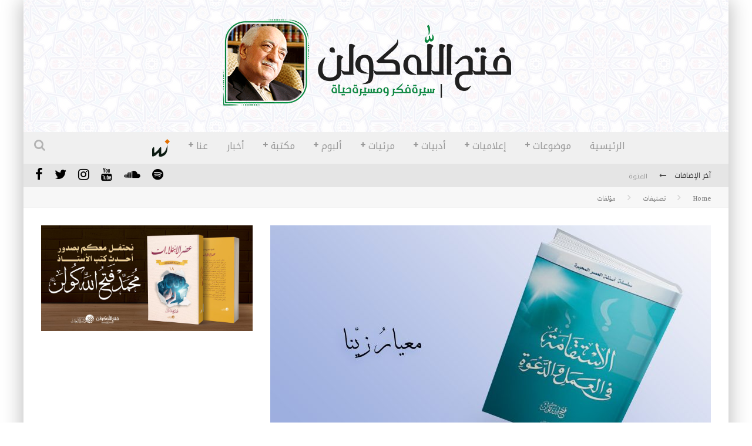

--- FILE ---
content_type: text/html; charset=UTF-8
request_url: https://gulenarabic.com/13812/
body_size: 21262
content:

<!DOCTYPE html>

<!--[if lt IE 7]><html dir="rtl" lang="ar" class="no-js lt-ie9 lt-ie8 lt-ie7"> <![endif]-->
<!--[if (IE 7)&!(IEMobile)]><html dir="rtl" lang="ar" class="no-js lt-ie9 lt-ie8"><![endif]-->
<!--[if (IE 8)&!(IEMobile)]><html dir="rtl" lang="ar" class="no-js lt-ie9"><![endif]-->
<!--[if gt IE 8]><!--> <html dir="rtl" lang="ar" class="no-js"><!--<![endif]-->

	<head>

		<meta charset="utf-8">

		<!-- Google Chrome Frame for IE -->
		<!--[if IE]><meta http-equiv="X-UA-Compatible" content="IE=edge" /><![endif]-->
		<!-- mobile meta -->
                    <meta name="viewport" content="width=device-width, initial-scale=1.0"/>
        
		<link rel="pingback" href="https://gulenarabic.com/xmlrpc.php">

		
		<!-- head functions -->
		<title>معيارُ زيّنا &#8211; موقع الأستاذ فتح الله كولن</title>
<meta name='robots' content='max-image-preview:large' />
	<style>img:is([sizes="auto" i], [sizes^="auto," i]) { contain-intrinsic-size: 3000px 1500px }</style>
	<meta name="dlm-version" content="5.0.23"><link rel='dns-prefetch' href='//www.googletagmanager.com' />
<link rel='dns-prefetch' href='//fonts.googleapis.com' />
<link rel="alternate" type="application/rss+xml" title="موقع الأستاذ فتح الله كولن &laquo; الخلاصة" href="https://gulenarabic.com/feed/" />
<link rel="alternate" type="application/rss+xml" title="موقع الأستاذ فتح الله كولن &laquo; خلاصة التعليقات" href="https://gulenarabic.com/comments/feed/" />
<script type="d208fea4d72fc31c14489271-text/javascript">
/* <![CDATA[ */
window._wpemojiSettings = {"baseUrl":"https:\/\/s.w.org\/images\/core\/emoji\/16.0.1\/72x72\/","ext":".png","svgUrl":"https:\/\/s.w.org\/images\/core\/emoji\/16.0.1\/svg\/","svgExt":".svg","source":{"concatemoji":"https:\/\/gulenarabic.com\/wp-includes\/js\/wp-emoji-release.min.js?ver=6.8.3"}};
/*! This file is auto-generated */
!function(s,n){var o,i,e;function c(e){try{var t={supportTests:e,timestamp:(new Date).valueOf()};sessionStorage.setItem(o,JSON.stringify(t))}catch(e){}}function p(e,t,n){e.clearRect(0,0,e.canvas.width,e.canvas.height),e.fillText(t,0,0);var t=new Uint32Array(e.getImageData(0,0,e.canvas.width,e.canvas.height).data),a=(e.clearRect(0,0,e.canvas.width,e.canvas.height),e.fillText(n,0,0),new Uint32Array(e.getImageData(0,0,e.canvas.width,e.canvas.height).data));return t.every(function(e,t){return e===a[t]})}function u(e,t){e.clearRect(0,0,e.canvas.width,e.canvas.height),e.fillText(t,0,0);for(var n=e.getImageData(16,16,1,1),a=0;a<n.data.length;a++)if(0!==n.data[a])return!1;return!0}function f(e,t,n,a){switch(t){case"flag":return n(e,"\ud83c\udff3\ufe0f\u200d\u26a7\ufe0f","\ud83c\udff3\ufe0f\u200b\u26a7\ufe0f")?!1:!n(e,"\ud83c\udde8\ud83c\uddf6","\ud83c\udde8\u200b\ud83c\uddf6")&&!n(e,"\ud83c\udff4\udb40\udc67\udb40\udc62\udb40\udc65\udb40\udc6e\udb40\udc67\udb40\udc7f","\ud83c\udff4\u200b\udb40\udc67\u200b\udb40\udc62\u200b\udb40\udc65\u200b\udb40\udc6e\u200b\udb40\udc67\u200b\udb40\udc7f");case"emoji":return!a(e,"\ud83e\udedf")}return!1}function g(e,t,n,a){var r="undefined"!=typeof WorkerGlobalScope&&self instanceof WorkerGlobalScope?new OffscreenCanvas(300,150):s.createElement("canvas"),o=r.getContext("2d",{willReadFrequently:!0}),i=(o.textBaseline="top",o.font="600 32px Arial",{});return e.forEach(function(e){i[e]=t(o,e,n,a)}),i}function t(e){var t=s.createElement("script");t.src=e,t.defer=!0,s.head.appendChild(t)}"undefined"!=typeof Promise&&(o="wpEmojiSettingsSupports",i=["flag","emoji"],n.supports={everything:!0,everythingExceptFlag:!0},e=new Promise(function(e){s.addEventListener("DOMContentLoaded",e,{once:!0})}),new Promise(function(t){var n=function(){try{var e=JSON.parse(sessionStorage.getItem(o));if("object"==typeof e&&"number"==typeof e.timestamp&&(new Date).valueOf()<e.timestamp+604800&&"object"==typeof e.supportTests)return e.supportTests}catch(e){}return null}();if(!n){if("undefined"!=typeof Worker&&"undefined"!=typeof OffscreenCanvas&&"undefined"!=typeof URL&&URL.createObjectURL&&"undefined"!=typeof Blob)try{var e="postMessage("+g.toString()+"("+[JSON.stringify(i),f.toString(),p.toString(),u.toString()].join(",")+"));",a=new Blob([e],{type:"text/javascript"}),r=new Worker(URL.createObjectURL(a),{name:"wpTestEmojiSupports"});return void(r.onmessage=function(e){c(n=e.data),r.terminate(),t(n)})}catch(e){}c(n=g(i,f,p,u))}t(n)}).then(function(e){for(var t in e)n.supports[t]=e[t],n.supports.everything=n.supports.everything&&n.supports[t],"flag"!==t&&(n.supports.everythingExceptFlag=n.supports.everythingExceptFlag&&n.supports[t]);n.supports.everythingExceptFlag=n.supports.everythingExceptFlag&&!n.supports.flag,n.DOMReady=!1,n.readyCallback=function(){n.DOMReady=!0}}).then(function(){return e}).then(function(){var e;n.supports.everything||(n.readyCallback(),(e=n.source||{}).concatemoji?t(e.concatemoji):e.wpemoji&&e.twemoji&&(t(e.twemoji),t(e.wpemoji)))}))}((window,document),window._wpemojiSettings);
/* ]]> */
</script>
<style id='wp-emoji-styles-inline-css' type='text/css'>

	img.wp-smiley, img.emoji {
		display: inline !important;
		border: none !important;
		box-shadow: none !important;
		height: 1em !important;
		width: 1em !important;
		margin: 0 0.07em !important;
		vertical-align: -0.1em !important;
		background: none !important;
		padding: 0 !important;
	}
</style>
<link rel='stylesheet' id='wp-block-library-rtl-css' href='https://gulenarabic.com/wp-includes/css/dist/block-library/style-rtl.min.css?ver=6.8.3' type='text/css' media='all' />
<style id='classic-theme-styles-inline-css' type='text/css'>
/*! This file is auto-generated */
.wp-block-button__link{color:#fff;background-color:#32373c;border-radius:9999px;box-shadow:none;text-decoration:none;padding:calc(.667em + 2px) calc(1.333em + 2px);font-size:1.125em}.wp-block-file__button{background:#32373c;color:#fff;text-decoration:none}
</style>
<style id='global-styles-inline-css' type='text/css'>
:root{--wp--preset--aspect-ratio--square: 1;--wp--preset--aspect-ratio--4-3: 4/3;--wp--preset--aspect-ratio--3-4: 3/4;--wp--preset--aspect-ratio--3-2: 3/2;--wp--preset--aspect-ratio--2-3: 2/3;--wp--preset--aspect-ratio--16-9: 16/9;--wp--preset--aspect-ratio--9-16: 9/16;--wp--preset--color--black: #000000;--wp--preset--color--cyan-bluish-gray: #abb8c3;--wp--preset--color--white: #ffffff;--wp--preset--color--pale-pink: #f78da7;--wp--preset--color--vivid-red: #cf2e2e;--wp--preset--color--luminous-vivid-orange: #ff6900;--wp--preset--color--luminous-vivid-amber: #fcb900;--wp--preset--color--light-green-cyan: #7bdcb5;--wp--preset--color--vivid-green-cyan: #00d084;--wp--preset--color--pale-cyan-blue: #8ed1fc;--wp--preset--color--vivid-cyan-blue: #0693e3;--wp--preset--color--vivid-purple: #9b51e0;--wp--preset--gradient--vivid-cyan-blue-to-vivid-purple: linear-gradient(135deg,rgba(6,147,227,1) 0%,rgb(155,81,224) 100%);--wp--preset--gradient--light-green-cyan-to-vivid-green-cyan: linear-gradient(135deg,rgb(122,220,180) 0%,rgb(0,208,130) 100%);--wp--preset--gradient--luminous-vivid-amber-to-luminous-vivid-orange: linear-gradient(135deg,rgba(252,185,0,1) 0%,rgba(255,105,0,1) 100%);--wp--preset--gradient--luminous-vivid-orange-to-vivid-red: linear-gradient(135deg,rgba(255,105,0,1) 0%,rgb(207,46,46) 100%);--wp--preset--gradient--very-light-gray-to-cyan-bluish-gray: linear-gradient(135deg,rgb(238,238,238) 0%,rgb(169,184,195) 100%);--wp--preset--gradient--cool-to-warm-spectrum: linear-gradient(135deg,rgb(74,234,220) 0%,rgb(151,120,209) 20%,rgb(207,42,186) 40%,rgb(238,44,130) 60%,rgb(251,105,98) 80%,rgb(254,248,76) 100%);--wp--preset--gradient--blush-light-purple: linear-gradient(135deg,rgb(255,206,236) 0%,rgb(152,150,240) 100%);--wp--preset--gradient--blush-bordeaux: linear-gradient(135deg,rgb(254,205,165) 0%,rgb(254,45,45) 50%,rgb(107,0,62) 100%);--wp--preset--gradient--luminous-dusk: linear-gradient(135deg,rgb(255,203,112) 0%,rgb(199,81,192) 50%,rgb(65,88,208) 100%);--wp--preset--gradient--pale-ocean: linear-gradient(135deg,rgb(255,245,203) 0%,rgb(182,227,212) 50%,rgb(51,167,181) 100%);--wp--preset--gradient--electric-grass: linear-gradient(135deg,rgb(202,248,128) 0%,rgb(113,206,126) 100%);--wp--preset--gradient--midnight: linear-gradient(135deg,rgb(2,3,129) 0%,rgb(40,116,252) 100%);--wp--preset--font-size--small: 13px;--wp--preset--font-size--medium: 20px;--wp--preset--font-size--large: 36px;--wp--preset--font-size--x-large: 42px;--wp--preset--spacing--20: 0.44rem;--wp--preset--spacing--30: 0.67rem;--wp--preset--spacing--40: 1rem;--wp--preset--spacing--50: 1.5rem;--wp--preset--spacing--60: 2.25rem;--wp--preset--spacing--70: 3.38rem;--wp--preset--spacing--80: 5.06rem;--wp--preset--shadow--natural: 6px 6px 9px rgba(0, 0, 0, 0.2);--wp--preset--shadow--deep: 12px 12px 50px rgba(0, 0, 0, 0.4);--wp--preset--shadow--sharp: 6px 6px 0px rgba(0, 0, 0, 0.2);--wp--preset--shadow--outlined: 6px 6px 0px -3px rgba(255, 255, 255, 1), 6px 6px rgba(0, 0, 0, 1);--wp--preset--shadow--crisp: 6px 6px 0px rgba(0, 0, 0, 1);}:where(.is-layout-flex){gap: 0.5em;}:where(.is-layout-grid){gap: 0.5em;}body .is-layout-flex{display: flex;}.is-layout-flex{flex-wrap: wrap;align-items: center;}.is-layout-flex > :is(*, div){margin: 0;}body .is-layout-grid{display: grid;}.is-layout-grid > :is(*, div){margin: 0;}:where(.wp-block-columns.is-layout-flex){gap: 2em;}:where(.wp-block-columns.is-layout-grid){gap: 2em;}:where(.wp-block-post-template.is-layout-flex){gap: 1.25em;}:where(.wp-block-post-template.is-layout-grid){gap: 1.25em;}.has-black-color{color: var(--wp--preset--color--black) !important;}.has-cyan-bluish-gray-color{color: var(--wp--preset--color--cyan-bluish-gray) !important;}.has-white-color{color: var(--wp--preset--color--white) !important;}.has-pale-pink-color{color: var(--wp--preset--color--pale-pink) !important;}.has-vivid-red-color{color: var(--wp--preset--color--vivid-red) !important;}.has-luminous-vivid-orange-color{color: var(--wp--preset--color--luminous-vivid-orange) !important;}.has-luminous-vivid-amber-color{color: var(--wp--preset--color--luminous-vivid-amber) !important;}.has-light-green-cyan-color{color: var(--wp--preset--color--light-green-cyan) !important;}.has-vivid-green-cyan-color{color: var(--wp--preset--color--vivid-green-cyan) !important;}.has-pale-cyan-blue-color{color: var(--wp--preset--color--pale-cyan-blue) !important;}.has-vivid-cyan-blue-color{color: var(--wp--preset--color--vivid-cyan-blue) !important;}.has-vivid-purple-color{color: var(--wp--preset--color--vivid-purple) !important;}.has-black-background-color{background-color: var(--wp--preset--color--black) !important;}.has-cyan-bluish-gray-background-color{background-color: var(--wp--preset--color--cyan-bluish-gray) !important;}.has-white-background-color{background-color: var(--wp--preset--color--white) !important;}.has-pale-pink-background-color{background-color: var(--wp--preset--color--pale-pink) !important;}.has-vivid-red-background-color{background-color: var(--wp--preset--color--vivid-red) !important;}.has-luminous-vivid-orange-background-color{background-color: var(--wp--preset--color--luminous-vivid-orange) !important;}.has-luminous-vivid-amber-background-color{background-color: var(--wp--preset--color--luminous-vivid-amber) !important;}.has-light-green-cyan-background-color{background-color: var(--wp--preset--color--light-green-cyan) !important;}.has-vivid-green-cyan-background-color{background-color: var(--wp--preset--color--vivid-green-cyan) !important;}.has-pale-cyan-blue-background-color{background-color: var(--wp--preset--color--pale-cyan-blue) !important;}.has-vivid-cyan-blue-background-color{background-color: var(--wp--preset--color--vivid-cyan-blue) !important;}.has-vivid-purple-background-color{background-color: var(--wp--preset--color--vivid-purple) !important;}.has-black-border-color{border-color: var(--wp--preset--color--black) !important;}.has-cyan-bluish-gray-border-color{border-color: var(--wp--preset--color--cyan-bluish-gray) !important;}.has-white-border-color{border-color: var(--wp--preset--color--white) !important;}.has-pale-pink-border-color{border-color: var(--wp--preset--color--pale-pink) !important;}.has-vivid-red-border-color{border-color: var(--wp--preset--color--vivid-red) !important;}.has-luminous-vivid-orange-border-color{border-color: var(--wp--preset--color--luminous-vivid-orange) !important;}.has-luminous-vivid-amber-border-color{border-color: var(--wp--preset--color--luminous-vivid-amber) !important;}.has-light-green-cyan-border-color{border-color: var(--wp--preset--color--light-green-cyan) !important;}.has-vivid-green-cyan-border-color{border-color: var(--wp--preset--color--vivid-green-cyan) !important;}.has-pale-cyan-blue-border-color{border-color: var(--wp--preset--color--pale-cyan-blue) !important;}.has-vivid-cyan-blue-border-color{border-color: var(--wp--preset--color--vivid-cyan-blue) !important;}.has-vivid-purple-border-color{border-color: var(--wp--preset--color--vivid-purple) !important;}.has-vivid-cyan-blue-to-vivid-purple-gradient-background{background: var(--wp--preset--gradient--vivid-cyan-blue-to-vivid-purple) !important;}.has-light-green-cyan-to-vivid-green-cyan-gradient-background{background: var(--wp--preset--gradient--light-green-cyan-to-vivid-green-cyan) !important;}.has-luminous-vivid-amber-to-luminous-vivid-orange-gradient-background{background: var(--wp--preset--gradient--luminous-vivid-amber-to-luminous-vivid-orange) !important;}.has-luminous-vivid-orange-to-vivid-red-gradient-background{background: var(--wp--preset--gradient--luminous-vivid-orange-to-vivid-red) !important;}.has-very-light-gray-to-cyan-bluish-gray-gradient-background{background: var(--wp--preset--gradient--very-light-gray-to-cyan-bluish-gray) !important;}.has-cool-to-warm-spectrum-gradient-background{background: var(--wp--preset--gradient--cool-to-warm-spectrum) !important;}.has-blush-light-purple-gradient-background{background: var(--wp--preset--gradient--blush-light-purple) !important;}.has-blush-bordeaux-gradient-background{background: var(--wp--preset--gradient--blush-bordeaux) !important;}.has-luminous-dusk-gradient-background{background: var(--wp--preset--gradient--luminous-dusk) !important;}.has-pale-ocean-gradient-background{background: var(--wp--preset--gradient--pale-ocean) !important;}.has-electric-grass-gradient-background{background: var(--wp--preset--gradient--electric-grass) !important;}.has-midnight-gradient-background{background: var(--wp--preset--gradient--midnight) !important;}.has-small-font-size{font-size: var(--wp--preset--font-size--small) !important;}.has-medium-font-size{font-size: var(--wp--preset--font-size--medium) !important;}.has-large-font-size{font-size: var(--wp--preset--font-size--large) !important;}.has-x-large-font-size{font-size: var(--wp--preset--font-size--x-large) !important;}
:where(.wp-block-post-template.is-layout-flex){gap: 1.25em;}:where(.wp-block-post-template.is-layout-grid){gap: 1.25em;}
:where(.wp-block-columns.is-layout-flex){gap: 2em;}:where(.wp-block-columns.is-layout-grid){gap: 2em;}
:root :where(.wp-block-pullquote){font-size: 1.5em;line-height: 1.6;}
</style>
<link rel='stylesheet' id='uaf_client_css-css' href='https://gulenarabic.com/wp-content/uploads/useanyfont/uaf.css?ver=1752502869' type='text/css' media='all' />
<style id='akismet-widget-style-inline-css' type='text/css'>

			.a-stats {
				--akismet-color-mid-green: #357b49;
				--akismet-color-white: #fff;
				--akismet-color-light-grey: #f6f7f7;

				max-width: 350px;
				width: auto;
			}

			.a-stats * {
				all: unset;
				box-sizing: border-box;
			}

			.a-stats strong {
				font-weight: 600;
			}

			.a-stats a.a-stats__link,
			.a-stats a.a-stats__link:visited,
			.a-stats a.a-stats__link:active {
				background: var(--akismet-color-mid-green);
				border: none;
				box-shadow: none;
				border-radius: 8px;
				color: var(--akismet-color-white);
				cursor: pointer;
				display: block;
				font-family: -apple-system, BlinkMacSystemFont, 'Segoe UI', 'Roboto', 'Oxygen-Sans', 'Ubuntu', 'Cantarell', 'Helvetica Neue', sans-serif;
				font-weight: 500;
				padding: 12px;
				text-align: center;
				text-decoration: none;
				transition: all 0.2s ease;
			}

			/* Extra specificity to deal with TwentyTwentyOne focus style */
			.widget .a-stats a.a-stats__link:focus {
				background: var(--akismet-color-mid-green);
				color: var(--akismet-color-white);
				text-decoration: none;
			}

			.a-stats a.a-stats__link:hover {
				filter: brightness(110%);
				box-shadow: 0 4px 12px rgba(0, 0, 0, 0.06), 0 0 2px rgba(0, 0, 0, 0.16);
			}

			.a-stats .count {
				color: var(--akismet-color-white);
				display: block;
				font-size: 1.5em;
				line-height: 1.4;
				padding: 0 13px;
				white-space: nowrap;
			}
		
</style>
<link rel='stylesheet' id='login-with-ajax-css' href='https://gulenarabic.com/wp-content/plugins/login-with-ajax/templates/login-with-ajax.min.css?ver=4.4' type='text/css' media='all' />
<link rel='stylesheet' id='cb-main-stylesheet-css' href='https://gulenarabic.com/wp-content/themes/valenti/library/css/style-rtl.min.css?ver=5.5.4' type='text/css' media='all' />
<link rel='stylesheet' id='cb-font-stylesheet-css' href='//fonts.googleapis.com/css?family=Droid+Arabic+Kufi%3A400%2C700%2C400italic&#038;subset=latin%2Clatin-ext%2Cgreek%2Cgreek-ext&#038;ver=5.5.4' type='text/css' media='all' />
<!--[if lt IE 9]>
<link rel='stylesheet' id='cb-ie-only-css' href='https://gulenarabic.com/wp-content/themes/valenti/library/css/ie.css?ver=5.5.4' type='text/css' media='all' />
<![endif]-->
<script type="d208fea4d72fc31c14489271-text/javascript" src="https://gulenarabic.com/wp-includes/js/jquery/jquery.min.js?ver=3.7.1" id="jquery-core-js"></script>
<script type="d208fea4d72fc31c14489271-text/javascript" src="https://gulenarabic.com/wp-includes/js/jquery/jquery-migrate.min.js?ver=3.4.1" id="jquery-migrate-js"></script>
<script type="d208fea4d72fc31c14489271-text/javascript" id="login-with-ajax-js-extra">
/* <![CDATA[ */
var LWA = {"ajaxurl":"https:\/\/gulenarabic.com\/wp-admin\/admin-ajax.php","off":""};
/* ]]> */
</script>
<script type="d208fea4d72fc31c14489271-text/javascript" src="https://gulenarabic.com/wp-content/plugins/login-with-ajax/templates/login-with-ajax.min.js?ver=4.4" id="login-with-ajax-js"></script>

<!-- Google tag (gtag.js) snippet added by Site Kit -->
<!-- Google Analytics snippet added by Site Kit -->
<script type="d208fea4d72fc31c14489271-text/javascript" src="https://www.googletagmanager.com/gtag/js?id=GT-KF8NWNTD" id="google_gtagjs-js" async></script>
<script type="d208fea4d72fc31c14489271-text/javascript" id="google_gtagjs-js-after">
/* <![CDATA[ */
window.dataLayer = window.dataLayer || [];function gtag(){dataLayer.push(arguments);}
gtag("set","linker",{"domains":["gulenarabic.com"]});
gtag("js", new Date());
gtag("set", "developer_id.dZTNiMT", true);
gtag("config", "GT-KF8NWNTD");
 window._googlesitekit = window._googlesitekit || {}; window._googlesitekit.throttledEvents = []; window._googlesitekit.gtagEvent = (name, data) => { var key = JSON.stringify( { name, data } ); if ( !! window._googlesitekit.throttledEvents[ key ] ) { return; } window._googlesitekit.throttledEvents[ key ] = true; setTimeout( () => { delete window._googlesitekit.throttledEvents[ key ]; }, 5 ); gtag( "event", name, { ...data, event_source: "site-kit" } ); }; 
/* ]]> */
</script>
<script type="d208fea4d72fc31c14489271-text/javascript" src="https://gulenarabic.com/wp-content/themes/valenti/library/js/modernizr.custom.min.js?ver=2.6.2" id="cb-modernizr-js"></script>
<link rel="https://api.w.org/" href="https://gulenarabic.com/wp-json/" /><link rel="alternate" title="JSON" type="application/json" href="https://gulenarabic.com/wp-json/wp/v2/posts/13812" /><link rel="EditURI" type="application/rsd+xml" title="RSD" href="https://gulenarabic.com/xmlrpc.php?rsd" />
<meta name="generator" content="WordPress 6.8.3" />
<link rel="canonical" href="https://gulenarabic.com/13812/" />
<link rel='shortlink' href='https://gulenarabic.com/?p=13812' />
<link rel="alternate" title="oEmbed (JSON)" type="application/json+oembed" href="https://gulenarabic.com/wp-json/oembed/1.0/embed?url=https%3A%2F%2Fgulenarabic.com%2F13812%2F" />
<link rel="alternate" title="oEmbed (XML)" type="text/xml+oembed" href="https://gulenarabic.com/wp-json/oembed/1.0/embed?url=https%3A%2F%2Fgulenarabic.com%2F13812%2F&#038;format=xml" />
<meta name="generator" content="Site Kit by Google 1.168.0" /><style>.cb-base-color, .cb-overlay-stars .fa-star, #cb-vote .fa-star, .cb-review-box .cb-score-box, .bbp-submit-wrapper button, .bbp-submit-wrapper button:visited, .buddypress .cb-cat-header #cb-cat-title a,  .buddypress .cb-cat-header #cb-cat-title a:visited, .woocommerce .star-rating:before, .woocommerce-page .star-rating:before, .woocommerce .star-rating span, .woocommerce-page .star-rating span, .woocommerce .stars a {
            color:#01773c;
        }#cb-search-modal .cb-header, .cb-join-modal .cb-header, .lwa .cb-header, .cb-review-box .cb-score-box, .bbp-submit-wrapper button, #buddypress button:hover, #buddypress a.button:hover, #buddypress a.button:focus, #buddypress input[type=submit]:hover, #buddypress input[type=button]:hover, #buddypress input[type=reset]:hover, #buddypress ul.button-nav li a:hover, #buddypress ul.button-nav li.current a, #buddypress div.generic-button a:hover, #buddypress .comment-reply-link:hover, #buddypress .activity-list li.load-more:hover, #buddypress #groups-list .generic-button a:hover {
            border-color: #01773c;
        }.cb-sidebar-widget .cb-sidebar-widget-title, .cb-multi-widget .tabbernav .tabberactive, .cb-author-page .cb-author-details .cb-meta .cb-author-page-contact, .cb-about-page .cb-author-line .cb-author-details .cb-meta .cb-author-page-contact, .cb-page-header, .cb-404-header, .cb-cat-header, #cb-footer #cb-widgets .cb-footer-widget-title span, #wp-calendar caption, .cb-tabs ul .current, .cb-tabs ul .ui-state-active, #bbpress-forums li.bbp-header, #buddypress #members-list .cb-member-list-box .item .item-title, #buddypress div.item-list-tabs ul li.selected, #buddypress div.item-list-tabs ul li.current, #buddypress .item-list-tabs ul li:hover, .woocommerce div.product .woocommerce-tabs ul.tabs li.active {
            border-bottom-color: #01773c ;
        }#cb-main-menu .current-post-ancestor, #cb-main-menu .current-menu-item, #cb-main-menu .current-menu-ancestor, #cb-main-menu .current-post-parent, #cb-main-menu .current-menu-parent, #cb-main-menu .current_page_item, #cb-main-menu .current-page-ancestor, #cb-main-menu .current-category-ancestor, .cb-review-box .cb-bar .cb-overlay span, #cb-accent-color, .cb-highlight, #buddypress button:hover, #buddypress a.button:hover, #buddypress a.button:focus, #buddypress input[type=submit]:hover, #buddypress input[type=button]:hover, #buddypress input[type=reset]:hover, #buddypress ul.button-nav li a:hover, #buddypress ul.button-nav li.current a, #buddypress div.generic-button a:hover, #buddypress .comment-reply-link:hover, #buddypress .activity-list li.load-more:hover, #buddypress #groups-list .generic-button a:hover {
            background-color: #01773c;
        }</style><style type="text/css">
                                                 body, #respond { font-family: none }
                                                 h1, h2, h3, h4, h5, h6, .h1, .h2, .h3, .h4, .h5, .h6, #cb-nav-bar #cb-main-menu ul li > a, .cb-author-posts-count, .cb-author-title, .cb-author-position, .search  .s, .cb-review-box .cb-bar, .cb-review-box .cb-score-box, .cb-review-box .cb-title, #cb-review-title, .cb-title-subtle, #cb-top-menu a, .tabbernav, #cb-next-link a, #cb-previous-link a, .cb-review-ext-box .cb-score, .tipper-positioner, .cb-caption, .cb-button, #wp-calendar caption, .forum-titles, .bbp-submit-wrapper button, #bbpress-forums li.bbp-header, #bbpress-forums fieldset.bbp-form .bbp-the-content-wrapper input, #bbpress-forums .bbp-forum-title, #bbpress-forums .bbp-topic-permalink, .widget_display_stats dl dt, .cb-lwa-profile .cb-block, #buddypress #members-list .cb-member-list-box .item .item-title, #buddypress div.item-list-tabs ul li, #buddypress .activity-list li.load-more, #buddypress a.activity-time-since, #buddypress ul#groups-list li div.meta, .widget.buddypress div.item-options, .cb-activity-stream #buddypress .activity-header .time-since, .cb-font-header, .woocommerce table.shop_table th, .woocommerce-page table.shop_table th, .cb-infinite-scroll a, .cb-no-more-posts { font-family:'Droid Arabic Kufi', sans-serif; }
                     </style><style type="text/css">.entry-content a, .entry-content a:visited {color:#000000; }body {color:#000000; }body { font-size: 16px; }@media only screen and (min-width: 1020px){ body { font-size: 18px; }}.header { background-image: url(http://gulenarabic.com/wp-content/uploads/2017/07/hbg.png); }</style><!-- end custom css --><meta property="og:image" content="https://gulenarabic.com/wp-content/uploads/2021/04/Es-29.jpg"><style>#cb-nav-bar #cb-main-menu .main-nav .menu-item-10739:hover,
                                         #cb-nav-bar #cb-main-menu .main-nav .menu-item-10739:focus,
                                         #cb-nav-bar #cb-main-menu .main-nav .menu-item-10739 .cb-sub-menu li .cb-grandchild-menu,
                                         #cb-nav-bar #cb-main-menu .main-nav .menu-item-10739 .cb-sub-menu { background:#01773c!important; }
                                         #cb-nav-bar #cb-main-menu .main-nav .menu-item-10739 .cb-mega-menu .cb-sub-menu li a { border-bottom-color:#01773c!important; }
#cb-nav-bar #cb-main-menu .main-nav .menu-item-16304:hover,
                                             #cb-nav-bar #cb-main-menu .main-nav .menu-item-16304:focus,
                                             #cb-nav-bar #cb-main-menu .main-nav .menu-item-16304 .cb-sub-menu li .cb-grandchild-menu,
                                             #cb-nav-bar #cb-main-menu .main-nav .menu-item-16304 .cb-sub-menu { background:#01773c!important; }
                                             #cb-nav-bar #cb-main-menu .main-nav .menu-item-16304 .cb-mega-menu .cb-sub-menu li a { border-bottom-color:#01773c!important; }
#cb-nav-bar #cb-main-menu .main-nav .menu-item-16317:hover,
                                             #cb-nav-bar #cb-main-menu .main-nav .menu-item-16317:focus,
                                             #cb-nav-bar #cb-main-menu .main-nav .menu-item-16317 .cb-sub-menu li .cb-grandchild-menu,
                                             #cb-nav-bar #cb-main-menu .main-nav .menu-item-16317 .cb-sub-menu { background:#01773c!important; }
                                             #cb-nav-bar #cb-main-menu .main-nav .menu-item-16317 .cb-mega-menu .cb-sub-menu li a { border-bottom-color:#01773c!important; }
#cb-nav-bar #cb-main-menu .main-nav .menu-item-16315:hover,
                                             #cb-nav-bar #cb-main-menu .main-nav .menu-item-16315:focus,
                                             #cb-nav-bar #cb-main-menu .main-nav .menu-item-16315 .cb-sub-menu li .cb-grandchild-menu,
                                             #cb-nav-bar #cb-main-menu .main-nav .menu-item-16315 .cb-sub-menu { background:#01773c!important; }
                                             #cb-nav-bar #cb-main-menu .main-nav .menu-item-16315 .cb-mega-menu .cb-sub-menu li a { border-bottom-color:#01773c!important; }
#cb-nav-bar #cb-main-menu .main-nav .menu-item-16318:hover,
                                             #cb-nav-bar #cb-main-menu .main-nav .menu-item-16318:focus,
                                             #cb-nav-bar #cb-main-menu .main-nav .menu-item-16318 .cb-sub-menu li .cb-grandchild-menu,
                                             #cb-nav-bar #cb-main-menu .main-nav .menu-item-16318 .cb-sub-menu { background:#01773c!important; }
                                             #cb-nav-bar #cb-main-menu .main-nav .menu-item-16318 .cb-mega-menu .cb-sub-menu li a { border-bottom-color:#01773c!important; }
#cb-nav-bar #cb-main-menu .main-nav .menu-item-16305:hover,
                                             #cb-nav-bar #cb-main-menu .main-nav .menu-item-16305:focus,
                                             #cb-nav-bar #cb-main-menu .main-nav .menu-item-16305 .cb-sub-menu li .cb-grandchild-menu,
                                             #cb-nav-bar #cb-main-menu .main-nav .menu-item-16305 .cb-sub-menu { background:#01773c!important; }
                                             #cb-nav-bar #cb-main-menu .main-nav .menu-item-16305 .cb-mega-menu .cb-sub-menu li a { border-bottom-color:#01773c!important; }
#cb-nav-bar #cb-main-menu .main-nav .menu-item-16316:hover,
                                             #cb-nav-bar #cb-main-menu .main-nav .menu-item-16316:focus,
                                             #cb-nav-bar #cb-main-menu .main-nav .menu-item-16316 .cb-sub-menu li .cb-grandchild-menu,
                                             #cb-nav-bar #cb-main-menu .main-nav .menu-item-16316 .cb-sub-menu { background:#01773c!important; }
                                             #cb-nav-bar #cb-main-menu .main-nav .menu-item-16316 .cb-mega-menu .cb-sub-menu li a { border-bottom-color:#01773c!important; }
#cb-nav-bar #cb-main-menu .main-nav .menu-item-16313:hover,
                                             #cb-nav-bar #cb-main-menu .main-nav .menu-item-16313:focus,
                                             #cb-nav-bar #cb-main-menu .main-nav .menu-item-16313 .cb-sub-menu li .cb-grandchild-menu,
                                             #cb-nav-bar #cb-main-menu .main-nav .menu-item-16313 .cb-sub-menu { background:#01773c!important; }
                                             #cb-nav-bar #cb-main-menu .main-nav .menu-item-16313 .cb-mega-menu .cb-sub-menu li a { border-bottom-color:#01773c!important; }
#cb-nav-bar #cb-main-menu .main-nav .menu-item-16312:hover,
                                             #cb-nav-bar #cb-main-menu .main-nav .menu-item-16312:focus,
                                             #cb-nav-bar #cb-main-menu .main-nav .menu-item-16312 .cb-sub-menu li .cb-grandchild-menu,
                                             #cb-nav-bar #cb-main-menu .main-nav .menu-item-16312 .cb-sub-menu { background:#01773c!important; }
                                             #cb-nav-bar #cb-main-menu .main-nav .menu-item-16312 .cb-mega-menu .cb-sub-menu li a { border-bottom-color:#01773c!important; }
#cb-nav-bar #cb-main-menu .main-nav .menu-item-16308:hover,
                                             #cb-nav-bar #cb-main-menu .main-nav .menu-item-16308:focus,
                                             #cb-nav-bar #cb-main-menu .main-nav .menu-item-16308 .cb-sub-menu li .cb-grandchild-menu,
                                             #cb-nav-bar #cb-main-menu .main-nav .menu-item-16308 .cb-sub-menu { background:#01773c!important; }
                                             #cb-nav-bar #cb-main-menu .main-nav .menu-item-16308 .cb-mega-menu .cb-sub-menu li a { border-bottom-color:#01773c!important; }
#cb-nav-bar #cb-main-menu .main-nav .menu-item-16307:hover,
                                             #cb-nav-bar #cb-main-menu .main-nav .menu-item-16307:focus,
                                             #cb-nav-bar #cb-main-menu .main-nav .menu-item-16307 .cb-sub-menu li .cb-grandchild-menu,
                                             #cb-nav-bar #cb-main-menu .main-nav .menu-item-16307 .cb-sub-menu { background:#01773c!important; }
                                             #cb-nav-bar #cb-main-menu .main-nav .menu-item-16307 .cb-mega-menu .cb-sub-menu li a { border-bottom-color:#01773c!important; }
#cb-nav-bar #cb-main-menu .main-nav .menu-item-16306:hover,
                                             #cb-nav-bar #cb-main-menu .main-nav .menu-item-16306:focus,
                                             #cb-nav-bar #cb-main-menu .main-nav .menu-item-16306 .cb-sub-menu li .cb-grandchild-menu,
                                             #cb-nav-bar #cb-main-menu .main-nav .menu-item-16306 .cb-sub-menu { background:#01773c!important; }
                                             #cb-nav-bar #cb-main-menu .main-nav .menu-item-16306 .cb-mega-menu .cb-sub-menu li a { border-bottom-color:#01773c!important; }
#cb-nav-bar #cb-main-menu .main-nav .menu-item-16310:hover,
                                             #cb-nav-bar #cb-main-menu .main-nav .menu-item-16310:focus,
                                             #cb-nav-bar #cb-main-menu .main-nav .menu-item-16310 .cb-sub-menu li .cb-grandchild-menu,
                                             #cb-nav-bar #cb-main-menu .main-nav .menu-item-16310 .cb-sub-menu { background:#01773c!important; }
                                             #cb-nav-bar #cb-main-menu .main-nav .menu-item-16310 .cb-mega-menu .cb-sub-menu li a { border-bottom-color:#01773c!important; }
#cb-nav-bar #cb-main-menu .main-nav .menu-item-18278:hover,
                                         #cb-nav-bar #cb-main-menu .main-nav .menu-item-18278:focus,
                                         #cb-nav-bar #cb-main-menu .main-nav .menu-item-18278 .cb-sub-menu li .cb-grandchild-menu,
                                         #cb-nav-bar #cb-main-menu .main-nav .menu-item-18278 .cb-sub-menu { background:#01773c!important; }
                                         #cb-nav-bar #cb-main-menu .main-nav .menu-item-18278 .cb-mega-menu .cb-sub-menu li a { border-bottom-color:#01773c!important; }
#cb-nav-bar #cb-main-menu .main-nav .menu-item-19450:hover,
                                             #cb-nav-bar #cb-main-menu .main-nav .menu-item-19450:focus,
                                             #cb-nav-bar #cb-main-menu .main-nav .menu-item-19450 .cb-sub-menu li .cb-grandchild-menu,
                                             #cb-nav-bar #cb-main-menu .main-nav .menu-item-19450 .cb-sub-menu { background:#01773c!important; }
                                             #cb-nav-bar #cb-main-menu .main-nav .menu-item-19450 .cb-mega-menu .cb-sub-menu li a { border-bottom-color:#01773c!important; }
#cb-nav-bar #cb-main-menu .main-nav .menu-item-19624:hover,
                                         #cb-nav-bar #cb-main-menu .main-nav .menu-item-19624:focus,
                                         #cb-nav-bar #cb-main-menu .main-nav .menu-item-19624 .cb-sub-menu li .cb-grandchild-menu,
                                         #cb-nav-bar #cb-main-menu .main-nav .menu-item-19624 .cb-sub-menu { background:#01773c!important; }
                                         #cb-nav-bar #cb-main-menu .main-nav .menu-item-19624 .cb-mega-menu .cb-sub-menu li a { border-bottom-color:#01773c!important; }
#cb-nav-bar #cb-main-menu .main-nav .menu-item-19625:hover,
                                         #cb-nav-bar #cb-main-menu .main-nav .menu-item-19625:focus,
                                         #cb-nav-bar #cb-main-menu .main-nav .menu-item-19625 .cb-sub-menu li .cb-grandchild-menu,
                                         #cb-nav-bar #cb-main-menu .main-nav .menu-item-19625 .cb-sub-menu { background:#01773c!important; }
                                         #cb-nav-bar #cb-main-menu .main-nav .menu-item-19625 .cb-mega-menu .cb-sub-menu li a { border-bottom-color:#01773c!important; }
#cb-nav-bar #cb-main-menu .main-nav .menu-item-19448:hover,
                                             #cb-nav-bar #cb-main-menu .main-nav .menu-item-19448:focus,
                                             #cb-nav-bar #cb-main-menu .main-nav .menu-item-19448 .cb-sub-menu li .cb-grandchild-menu,
                                             #cb-nav-bar #cb-main-menu .main-nav .menu-item-19448 .cb-sub-menu { background:#01773c!important; }
                                             #cb-nav-bar #cb-main-menu .main-nav .menu-item-19448 .cb-mega-menu .cb-sub-menu li a { border-bottom-color:#01773c!important; }
#cb-nav-bar #cb-main-menu .main-nav .menu-item-18283:hover,
                                         #cb-nav-bar #cb-main-menu .main-nav .menu-item-18283:focus,
                                         #cb-nav-bar #cb-main-menu .main-nav .menu-item-18283 .cb-sub-menu li .cb-grandchild-menu,
                                         #cb-nav-bar #cb-main-menu .main-nav .menu-item-18283 .cb-sub-menu { background:#01773c!important; }
                                         #cb-nav-bar #cb-main-menu .main-nav .menu-item-18283 .cb-mega-menu .cb-sub-menu li a { border-bottom-color:#01773c!important; }
#cb-nav-bar #cb-main-menu .main-nav .menu-item-19467:hover,
                                             #cb-nav-bar #cb-main-menu .main-nav .menu-item-19467:focus,
                                             #cb-nav-bar #cb-main-menu .main-nav .menu-item-19467 .cb-sub-menu li .cb-grandchild-menu,
                                             #cb-nav-bar #cb-main-menu .main-nav .menu-item-19467 .cb-sub-menu { background:#01773c!important; }
                                             #cb-nav-bar #cb-main-menu .main-nav .menu-item-19467 .cb-mega-menu .cb-sub-menu li a { border-bottom-color:#01773c!important; }
#cb-nav-bar #cb-main-menu .main-nav .menu-item-19476:hover,
                                             #cb-nav-bar #cb-main-menu .main-nav .menu-item-19476:focus,
                                             #cb-nav-bar #cb-main-menu .main-nav .menu-item-19476 .cb-sub-menu li .cb-grandchild-menu,
                                             #cb-nav-bar #cb-main-menu .main-nav .menu-item-19476 .cb-sub-menu { background:#01773c!important; }
                                             #cb-nav-bar #cb-main-menu .main-nav .menu-item-19476 .cb-mega-menu .cb-sub-menu li a { border-bottom-color:#01773c!important; }
#cb-nav-bar #cb-main-menu .main-nav .menu-item-19475:hover,
                                             #cb-nav-bar #cb-main-menu .main-nav .menu-item-19475:focus,
                                             #cb-nav-bar #cb-main-menu .main-nav .menu-item-19475 .cb-sub-menu li .cb-grandchild-menu,
                                             #cb-nav-bar #cb-main-menu .main-nav .menu-item-19475 .cb-sub-menu { background:#01773c!important; }
                                             #cb-nav-bar #cb-main-menu .main-nav .menu-item-19475 .cb-mega-menu .cb-sub-menu li a { border-bottom-color:#01773c!important; }
#cb-nav-bar #cb-main-menu .main-nav .menu-item-19462:hover,
                                             #cb-nav-bar #cb-main-menu .main-nav .menu-item-19462:focus,
                                             #cb-nav-bar #cb-main-menu .main-nav .menu-item-19462 .cb-sub-menu li .cb-grandchild-menu,
                                             #cb-nav-bar #cb-main-menu .main-nav .menu-item-19462 .cb-sub-menu { background:#01773c!important; }
                                             #cb-nav-bar #cb-main-menu .main-nav .menu-item-19462 .cb-mega-menu .cb-sub-menu li a { border-bottom-color:#01773c!important; }
#cb-nav-bar #cb-main-menu .main-nav .menu-item-19463:hover,
                                             #cb-nav-bar #cb-main-menu .main-nav .menu-item-19463:focus,
                                             #cb-nav-bar #cb-main-menu .main-nav .menu-item-19463 .cb-sub-menu li .cb-grandchild-menu,
                                             #cb-nav-bar #cb-main-menu .main-nav .menu-item-19463 .cb-sub-menu { background:#01773c!important; }
                                             #cb-nav-bar #cb-main-menu .main-nav .menu-item-19463 .cb-mega-menu .cb-sub-menu li a { border-bottom-color:#01773c!important; }
#cb-nav-bar #cb-main-menu .main-nav .menu-item-19468:hover,
                                             #cb-nav-bar #cb-main-menu .main-nav .menu-item-19468:focus,
                                             #cb-nav-bar #cb-main-menu .main-nav .menu-item-19468 .cb-sub-menu li .cb-grandchild-menu,
                                             #cb-nav-bar #cb-main-menu .main-nav .menu-item-19468 .cb-sub-menu { background:#01773c!important; }
                                             #cb-nav-bar #cb-main-menu .main-nav .menu-item-19468 .cb-mega-menu .cb-sub-menu li a { border-bottom-color:#01773c!important; }
#cb-nav-bar #cb-main-menu .main-nav .menu-item-19466:hover,
                                         #cb-nav-bar #cb-main-menu .main-nav .menu-item-19466:focus,
                                         #cb-nav-bar #cb-main-menu .main-nav .menu-item-19466 .cb-sub-menu li .cb-grandchild-menu,
                                         #cb-nav-bar #cb-main-menu .main-nav .menu-item-19466 .cb-sub-menu { background:#01773c!important; }
                                         #cb-nav-bar #cb-main-menu .main-nav .menu-item-19466 .cb-mega-menu .cb-sub-menu li a { border-bottom-color:#01773c!important; }
#cb-nav-bar #cb-main-menu .main-nav .menu-item-19459:hover,
                                             #cb-nav-bar #cb-main-menu .main-nav .menu-item-19459:focus,
                                             #cb-nav-bar #cb-main-menu .main-nav .menu-item-19459 .cb-sub-menu li .cb-grandchild-menu,
                                             #cb-nav-bar #cb-main-menu .main-nav .menu-item-19459 .cb-sub-menu { background:#01773c!important; }
                                             #cb-nav-bar #cb-main-menu .main-nav .menu-item-19459 .cb-mega-menu .cb-sub-menu li a { border-bottom-color:#01773c!important; }
#cb-nav-bar #cb-main-menu .main-nav .menu-item-19460:hover,
                                             #cb-nav-bar #cb-main-menu .main-nav .menu-item-19460:focus,
                                             #cb-nav-bar #cb-main-menu .main-nav .menu-item-19460 .cb-sub-menu li .cb-grandchild-menu,
                                             #cb-nav-bar #cb-main-menu .main-nav .menu-item-19460 .cb-sub-menu { background:#01773c!important; }
                                             #cb-nav-bar #cb-main-menu .main-nav .menu-item-19460 .cb-mega-menu .cb-sub-menu li a { border-bottom-color:#01773c!important; }
#cb-nav-bar #cb-main-menu .main-nav .menu-item-19461:hover,
                                             #cb-nav-bar #cb-main-menu .main-nav .menu-item-19461:focus,
                                             #cb-nav-bar #cb-main-menu .main-nav .menu-item-19461 .cb-sub-menu li .cb-grandchild-menu,
                                             #cb-nav-bar #cb-main-menu .main-nav .menu-item-19461 .cb-sub-menu { background:#01773c!important; }
                                             #cb-nav-bar #cb-main-menu .main-nav .menu-item-19461 .cb-mega-menu .cb-sub-menu li a { border-bottom-color:#01773c!important; }
#cb-nav-bar #cb-main-menu .main-nav .menu-item-15392:hover,
                                         #cb-nav-bar #cb-main-menu .main-nav .menu-item-15392:focus,
                                         #cb-nav-bar #cb-main-menu .main-nav .menu-item-15392 .cb-sub-menu li .cb-grandchild-menu,
                                         #cb-nav-bar #cb-main-menu .main-nav .menu-item-15392 .cb-sub-menu { background:#01773c!important; }
                                         #cb-nav-bar #cb-main-menu .main-nav .menu-item-15392 .cb-mega-menu .cb-sub-menu li a { border-bottom-color:#01773c!important; }
#cb-nav-bar #cb-main-menu .main-nav .menu-item-11531:hover,
                                         #cb-nav-bar #cb-main-menu .main-nav .menu-item-11531:focus,
                                         #cb-nav-bar #cb-main-menu .main-nav .menu-item-11531 .cb-sub-menu li .cb-grandchild-menu,
                                         #cb-nav-bar #cb-main-menu .main-nav .menu-item-11531 .cb-sub-menu { background:#01773c!important; }
                                         #cb-nav-bar #cb-main-menu .main-nav .menu-item-11531 .cb-mega-menu .cb-sub-menu li a { border-bottom-color:#01773c!important; }
#cb-nav-bar #cb-main-menu .main-nav .menu-item-13308:hover,
                                         #cb-nav-bar #cb-main-menu .main-nav .menu-item-13308:focus,
                                         #cb-nav-bar #cb-main-menu .main-nav .menu-item-13308 .cb-sub-menu li .cb-grandchild-menu,
                                         #cb-nav-bar #cb-main-menu .main-nav .menu-item-13308 .cb-sub-menu { background:#01773c!important; }
                                         #cb-nav-bar #cb-main-menu .main-nav .menu-item-13308 .cb-mega-menu .cb-sub-menu li a { border-bottom-color:#01773c!important; }
#cb-nav-bar #cb-main-menu .main-nav .menu-item-19070:hover,
                                         #cb-nav-bar #cb-main-menu .main-nav .menu-item-19070:focus,
                                         #cb-nav-bar #cb-main-menu .main-nav .menu-item-19070 .cb-sub-menu li .cb-grandchild-menu,
                                         #cb-nav-bar #cb-main-menu .main-nav .menu-item-19070 .cb-sub-menu { background:#01773c!important; }
                                         #cb-nav-bar #cb-main-menu .main-nav .menu-item-19070 .cb-mega-menu .cb-sub-menu li a { border-bottom-color:#01773c!important; }
#cb-nav-bar #cb-main-menu .main-nav .menu-item-15221:hover,
                                         #cb-nav-bar #cb-main-menu .main-nav .menu-item-15221:focus,
                                         #cb-nav-bar #cb-main-menu .main-nav .menu-item-15221 .cb-sub-menu li .cb-grandchild-menu,
                                         #cb-nav-bar #cb-main-menu .main-nav .menu-item-15221 .cb-sub-menu { background:#01773c!important; }
                                         #cb-nav-bar #cb-main-menu .main-nav .menu-item-15221 .cb-mega-menu .cb-sub-menu li a { border-bottom-color:#01773c!important; }
#cb-nav-bar #cb-main-menu .main-nav .menu-item-13749:hover,
                                         #cb-nav-bar #cb-main-menu .main-nav .menu-item-13749:focus,
                                         #cb-nav-bar #cb-main-menu .main-nav .menu-item-13749 .cb-sub-menu li .cb-grandchild-menu,
                                         #cb-nav-bar #cb-main-menu .main-nav .menu-item-13749 .cb-sub-menu { background:#01773c!important; }
                                         #cb-nav-bar #cb-main-menu .main-nav .menu-item-13749 .cb-mega-menu .cb-sub-menu li a { border-bottom-color:#01773c!important; }
#cb-nav-bar #cb-main-menu .main-nav .menu-item-11538:hover,
                                             #cb-nav-bar #cb-main-menu .main-nav .menu-item-11538:focus,
                                             #cb-nav-bar #cb-main-menu .main-nav .menu-item-11538 .cb-sub-menu li .cb-grandchild-menu,
                                             #cb-nav-bar #cb-main-menu .main-nav .menu-item-11538 .cb-sub-menu { background:#01773c!important; }
                                             #cb-nav-bar #cb-main-menu .main-nav .menu-item-11538 .cb-mega-menu .cb-sub-menu li a { border-bottom-color:#01773c!important; }
#cb-nav-bar #cb-main-menu .main-nav .menu-item-17868:hover,
                                         #cb-nav-bar #cb-main-menu .main-nav .menu-item-17868:focus,
                                         #cb-nav-bar #cb-main-menu .main-nav .menu-item-17868 .cb-sub-menu li .cb-grandchild-menu,
                                         #cb-nav-bar #cb-main-menu .main-nav .menu-item-17868 .cb-sub-menu { background:#01773c!important; }
                                         #cb-nav-bar #cb-main-menu .main-nav .menu-item-17868 .cb-mega-menu .cb-sub-menu li a { border-bottom-color:#01773c!important; }
#cb-nav-bar #cb-main-menu .main-nav .menu-item-17870:hover,
                                         #cb-nav-bar #cb-main-menu .main-nav .menu-item-17870:focus,
                                         #cb-nav-bar #cb-main-menu .main-nav .menu-item-17870 .cb-sub-menu li .cb-grandchild-menu,
                                         #cb-nav-bar #cb-main-menu .main-nav .menu-item-17870 .cb-sub-menu { background:#01773c!important; }
                                         #cb-nav-bar #cb-main-menu .main-nav .menu-item-17870 .cb-mega-menu .cb-sub-menu li a { border-bottom-color:#01773c!important; }
#cb-nav-bar #cb-main-menu .main-nav .menu-item-17872:hover,
                                         #cb-nav-bar #cb-main-menu .main-nav .menu-item-17872:focus,
                                         #cb-nav-bar #cb-main-menu .main-nav .menu-item-17872 .cb-sub-menu li .cb-grandchild-menu,
                                         #cb-nav-bar #cb-main-menu .main-nav .menu-item-17872 .cb-sub-menu { background:#01773c!important; }
                                         #cb-nav-bar #cb-main-menu .main-nav .menu-item-17872 .cb-mega-menu .cb-sub-menu li a { border-bottom-color:#01773c!important; }
#cb-nav-bar #cb-main-menu .main-nav .menu-item-17871:hover,
                                         #cb-nav-bar #cb-main-menu .main-nav .menu-item-17871:focus,
                                         #cb-nav-bar #cb-main-menu .main-nav .menu-item-17871 .cb-sub-menu li .cb-grandchild-menu,
                                         #cb-nav-bar #cb-main-menu .main-nav .menu-item-17871 .cb-sub-menu { background:#01773c!important; }
                                         #cb-nav-bar #cb-main-menu .main-nav .menu-item-17871 .cb-mega-menu .cb-sub-menu li a { border-bottom-color:#01773c!important; }
#cb-nav-bar #cb-main-menu .main-nav .menu-item-17869:hover,
                                         #cb-nav-bar #cb-main-menu .main-nav .menu-item-17869:focus,
                                         #cb-nav-bar #cb-main-menu .main-nav .menu-item-17869 .cb-sub-menu li .cb-grandchild-menu,
                                         #cb-nav-bar #cb-main-menu .main-nav .menu-item-17869 .cb-sub-menu { background:#01773c!important; }
                                         #cb-nav-bar #cb-main-menu .main-nav .menu-item-17869 .cb-mega-menu .cb-sub-menu li a { border-bottom-color:#01773c!important; }
#cb-nav-bar #cb-main-menu .main-nav .menu-item-25667:hover,
                                         #cb-nav-bar #cb-main-menu .main-nav .menu-item-25667:focus,
                                         #cb-nav-bar #cb-main-menu .main-nav .menu-item-25667 .cb-sub-menu li .cb-grandchild-menu,
                                         #cb-nav-bar #cb-main-menu .main-nav .menu-item-25667 .cb-sub-menu { background:#01773c!important; }
                                         #cb-nav-bar #cb-main-menu .main-nav .menu-item-25667 .cb-mega-menu .cb-sub-menu li a { border-bottom-color:#01773c!important; }</style><link rel="icon" href="https://gulenarabic.com/wp-content/uploads/2018/10/cropped-fgulen-ICON-32x32.png" sizes="32x32" />
<link rel="icon" href="https://gulenarabic.com/wp-content/uploads/2018/10/cropped-fgulen-ICON-192x192.png" sizes="192x192" />
<link rel="apple-touch-icon" href="https://gulenarabic.com/wp-content/uploads/2018/10/cropped-fgulen-ICON-180x180.png" />
<meta name="msapplication-TileImage" content="https://gulenarabic.com/wp-content/uploads/2018/10/cropped-fgulen-ICON-270x270.png" />
		<!-- end head functions-->

	</head>

	<body class="rtl wp-singular post-template-default single single-post postid-13812 single-format-standard wp-theme-valenti  cb-sticky-mm cb-sticky-menu-up cb-sticky-sb-on cb-mod-zoom cb-sb-nar-embed-fw cb-cat-t-dark cb-mobm-dark cb-gs-style-d cb-modal-light cb-light-blog cb-sidebar-right cb-boxed cb-fis-type-standard cb-fis-tl-st-default">

        
	    <div id="cb-outer-container">

            
            <!-- Small-Screen Menu -->
            
            <div id="cb-mob-menu" class="clearfix cb-light-menu">
                <a href="#" id="cb-mob-close" class="cb-link"><i class="fa cb-times"></i></a>

                                    <div class="cb-mob-menu-wrap">
                        <ul class="cb-small-nav"><li class="menu-item menu-item-type-post_type menu-item-object-page menu-item-home menu-item-10739"><a href="https://gulenarabic.com/">الرئيسية</a></li>
<li class="menu-item menu-item-type-taxonomy menu-item-object-category menu-item-has-children cb-has-children menu-item-16304"><a href="https://gulenarabic.com/category/%d9%85%d9%88%d8%b6%d9%88%d8%b9%d8%a7%d8%aa/">موضوعات</a>
<ul class="sub-menu">
	<li class="menu-item menu-item-type-taxonomy menu-item-object-category menu-item-16317"><a href="https://gulenarabic.com/category/%d9%85%d9%88%d8%b6%d9%88%d8%b9%d8%a7%d8%aa/%d9%82%d8%b6%d8%a7%d9%8a%d8%a7-%d8%a7%d8%ac%d8%aa%d9%85%d8%a7%d8%b9%d9%8a%d8%a9/">قضايا اجتماعية</a></li>
	<li class="menu-item menu-item-type-taxonomy menu-item-object-category menu-item-16315"><a href="https://gulenarabic.com/category/%d9%85%d9%88%d8%b6%d9%88%d8%b9%d8%a7%d8%aa/%d9%81%d9%83%d8%b1-%d8%aa%d8%b1%d8%a8%d9%88%d9%8a/">فكر تربوي</a></li>
	<li class="menu-item menu-item-type-taxonomy menu-item-object-category menu-item-16318"><a href="https://gulenarabic.com/category/%d9%85%d9%88%d8%b6%d9%88%d8%b9%d8%a7%d8%aa/%d9%85%d9%81%d8%a7%d9%87%d9%8a%d9%85-%d9%85%d8%b9%d8%a7%d8%b5%d8%b1%d8%a9/">مفاهيم معاصرة</a></li>
	<li class="menu-item menu-item-type-taxonomy menu-item-object-category menu-item-16305"><a href="https://gulenarabic.com/category/%d9%85%d9%88%d8%b6%d9%88%d8%b9%d8%a7%d8%aa/%d8%a7%d9%84%d8%a3%d8%b2%d9%85%d8%a9-%d8%a7%d9%84%d8%b1%d8%a7%d9%87%d9%86%d8%a9/">الأزمة الراهنة</a></li>
	<li class="menu-item menu-item-type-taxonomy menu-item-object-category menu-item-16316"><a href="https://gulenarabic.com/category/%d9%85%d9%88%d8%b6%d9%88%d8%b9%d8%a7%d8%aa/%d9%81%d9%8a-%d8%a7%d9%84%d9%85%d9%86%d9%87%d8%ac/">في المنهج</a></li>
	<li class="menu-item menu-item-type-taxonomy menu-item-object-category menu-item-16313"><a href="https://gulenarabic.com/category/%d9%85%d9%88%d8%b6%d9%88%d8%b9%d8%a7%d8%aa/%d9%81%d9%82%d9%87-%d8%a7%d9%84%d8%b9%d9%85%d8%b1%d8%a7%d9%86/">فقه العمران</a></li>
	<li class="menu-item menu-item-type-taxonomy menu-item-object-category menu-item-16312"><a href="https://gulenarabic.com/category/%d9%85%d9%88%d8%b6%d9%88%d8%b9%d8%a7%d8%aa/%d9%81%d9%82%d9%87-%d8%a7%d9%84%d8%a5%d8%b1%d8%b4%d8%a7%d8%af/">فقه الإرشاد</a></li>
	<li class="menu-item menu-item-type-taxonomy menu-item-object-category menu-item-16308"><a href="https://gulenarabic.com/category/%d9%85%d9%88%d8%b6%d9%88%d8%b9%d8%a7%d8%aa/%d8%aa%d8%a3%d9%85%d9%84%d8%a7%d8%aa-%d9%82%d8%b1%d8%a2%d9%86%d9%8a%d8%a9/">تأملات قرآنية</a></li>
	<li class="menu-item menu-item-type-taxonomy menu-item-object-category menu-item-16307"><a href="https://gulenarabic.com/category/%d9%85%d9%88%d8%b6%d9%88%d8%b9%d8%a7%d8%aa/%d8%a7%d9%84%d9%87%d8%af%d9%8a-%d8%a7%d9%84%d9%86%d8%a8%d9%88%d9%8a/">الهدي النبوي</a></li>
	<li class="menu-item menu-item-type-taxonomy menu-item-object-category menu-item-16306"><a href="https://gulenarabic.com/category/%d9%85%d9%88%d8%b6%d9%88%d8%b9%d8%a7%d8%aa/%d8%a7%d9%84%d8%b3%d9%8a%d8%b1%d8%a9-%d8%a7%d9%84%d8%b0%d8%a7%d8%aa%d9%8a%d8%a9/">السيرة الذاتية</a></li>
	<li class="menu-item menu-item-type-taxonomy menu-item-object-category menu-item-16310"><a href="https://gulenarabic.com/category/%d9%85%d9%88%d8%b6%d9%88%d8%b9%d8%a7%d8%aa/%d8%b4%d8%a8%d9%87%d8%a7%d8%aa-%d9%88%d8%b1%d8%af%d9%88%d8%af/">شبهات وردود</a></li>
</ul>
</li>
<li class="menu-item menu-item-type-custom menu-item-object-custom menu-item-has-children cb-has-children menu-item-18278"><a href="#">إعلاميات</a>
<ul class="sub-menu">
	<li class="menu-item menu-item-type-taxonomy menu-item-object-category menu-item-19450"><a href="https://gulenarabic.com/category/%d8%aa%d8%b5%d9%86%d9%8a%d9%81%d8%a7%d8%aa/%d9%85%d9%82%d8%a7%d9%84%d8%a7%d8%aa-%d8%b5%d8%ad%d9%81%d9%8a%d8%a9/">مقالات صحفية</a></li>
	<li class="menu-item menu-item-type-taxonomy menu-item-object-post_tag menu-item-19624"><a href="https://gulenarabic.com/tag/%d8%ad%d9%88%d8%a7%d8%b1%d8%a7%d8%aa-%d9%83%d8%a7%d9%85%d9%84%d8%a9/">حوارات كاملة</a></li>
	<li class="menu-item menu-item-type-taxonomy menu-item-object-post_tag menu-item-19625"><a href="https://gulenarabic.com/tag/%d8%ad%d9%88%d8%a7%d8%b1%d8%a7%d8%aa-%d9%85%d8%ae%d8%aa%d8%a7%d8%b1%d8%a9/">حوارات مختارة</a></li>
	<li class="menu-item menu-item-type-taxonomy menu-item-object-category menu-item-19448"><a href="https://gulenarabic.com/category/%d8%aa%d8%b5%d9%86%d9%8a%d9%81%d8%a7%d8%aa/%d8%a8%d9%8a%d8%a7%d9%86%d8%a7%d8%aa/">بيانات</a></li>
</ul>
</li>
<li class="menu-item menu-item-type-custom menu-item-object-custom menu-item-has-children cb-has-children menu-item-18283"><a href="#">أدبيات</a>
<ul class="sub-menu">
	<li class="menu-item menu-item-type-taxonomy menu-item-object-category menu-item-19467"><a href="https://gulenarabic.com/category/%d8%aa%d8%b5%d9%86%d9%8a%d9%81%d8%a7%d8%aa/%d8%a7%d9%84%d9%85%d9%82%d8%a7%d9%84%d8%a7%d8%aa-%d8%a7%d9%84%d8%b1%d8%a6%d9%8a%d8%b3%d9%8a%d8%a9/">المقالات الرئيسية</a></li>
	<li class="menu-item menu-item-type-taxonomy menu-item-object-category menu-item-19476"><a href="https://gulenarabic.com/category/%d8%aa%d8%b5%d9%86%d9%8a%d9%81%d8%a7%d8%aa/%d9%85%d9%82%d8%a7%d9%84%d8%a7%d8%aa-%d9%85%d8%ae%d8%aa%d8%a7%d8%b1%d8%a9/">مقالات مختارة</a></li>
	<li class="menu-item menu-item-type-taxonomy menu-item-object-category menu-item-19475"><a href="https://gulenarabic.com/category/%d8%aa%d8%b5%d9%86%d9%8a%d9%81%d8%a7%d8%aa/%d9%82%d8%b7%d9%88%d9%81/">قطوف</a></li>
	<li class="menu-item menu-item-type-taxonomy menu-item-object-category menu-item-19462"><a href="https://gulenarabic.com/category/%d8%aa%d8%b5%d9%86%d9%8a%d9%81%d8%a7%d8%aa/%d8%a3%d9%84%d9%88%d8%a7%d9%86-%d9%88%d8%b8%d9%84%d8%a7%d9%84/">ألوان وظلال</a></li>
	<li class="menu-item menu-item-type-taxonomy menu-item-object-category menu-item-19463"><a href="https://gulenarabic.com/category/%d8%aa%d8%b5%d9%86%d9%8a%d9%81%d8%a7%d8%aa/%d9%85%d9%88%d8%a7%d8%b2%d9%8a%d9%86/">موازين</a></li>
	<li class="menu-item menu-item-type-taxonomy menu-item-object-category menu-item-19468"><a href="https://gulenarabic.com/category/%d8%aa%d8%b5%d9%86%d9%8a%d9%81%d8%a7%d8%aa/%d8%af%d8%b9%d8%a7%d8%a1-%d9%88%d9%85%d9%86%d8%a7%d8%ac%d8%a7%d8%aa/">دعاء ومناجات</a></li>
</ul>
</li>
<li class="menu-item menu-item-type-taxonomy menu-item-object-post_format menu-item-has-children cb-has-children menu-item-19466"><a href="https://gulenarabic.com/type/video/">مرئيات</a>
<ul class="sub-menu">
	<li class="menu-item menu-item-type-taxonomy menu-item-object-category menu-item-19459"><a href="https://gulenarabic.com/category/%d8%aa%d8%b5%d9%86%d9%8a%d9%81%d8%a7%d8%aa/%d8%af%d8%b1%d9%88%d8%b3-%d8%a3%d9%85%d8%b1%d9%8a%d9%83%d8%a7/">دروس أمريكا</a></li>
	<li class="menu-item menu-item-type-taxonomy menu-item-object-category menu-item-19460"><a href="https://gulenarabic.com/category/%d8%aa%d8%b5%d9%86%d9%8a%d9%81%d8%a7%d8%aa/%d8%b4%d8%a6%d9%88%d9%86-%d9%88%d8%b4%d8%ac%d9%88%d9%86/">شئون وشجون</a></li>
	<li class="menu-item menu-item-type-taxonomy menu-item-object-category menu-item-19461"><a href="https://gulenarabic.com/category/%d8%aa%d8%b5%d9%86%d9%8a%d9%81%d8%a7%d8%aa/%d9%86%d8%af%d8%a7%d8%a1-%d8%a7%d9%84%d8%b1%d9%88%d8%ad/">نداء الروح</a></li>
</ul>
</li>
<li class="menu-item menu-item-type-post_type menu-item-object-page menu-item-has-children cb-has-children menu-item-15392"><a href="https://gulenarabic.com/%d8%a3%d9%84%d8%a8%d9%88%d9%85/">ألبوم</a>
<ul class="sub-menu">
	<li class="menu-item menu-item-type-post_type menu-item-object-page menu-item-11531"><a href="https://gulenarabic.com/%d8%a3%d9%84%d8%a8%d9%88%d9%85/%d8%b5%d9%88%d8%b1/">صور للأستاذ</a></li>
	<li class="menu-item menu-item-type-post_type menu-item-object-page menu-item-13308"><a href="https://gulenarabic.com/%d8%a3%d9%84%d8%a8%d9%88%d9%85/%d8%ae%d8%b7%d9%88%d8%b7/">خط الأستاذ</a></li>
</ul>
</li>
<li class="menu-item menu-item-type-custom menu-item-object-custom menu-item-has-children cb-has-children menu-item-19070"><a href="#">مكتبة</a>
<ul class="sub-menu">
	<li class="menu-item menu-item-type-post_type menu-item-object-page menu-item-15221"><a href="https://gulenarabic.com/%d9%85%d9%83%d8%aa%d8%a8%d8%a9/%d9%85%d8%a4%d9%84%d9%81%d8%a7%d8%aa/">قراءة الكتب</a></li>
	<li class="menu-item menu-item-type-post_type menu-item-object-page menu-item-13749"><a href="https://gulenarabic.com/%d9%85%d9%83%d8%aa%d8%a8%d8%a9/%d8%aa%d8%ad%d9%85%d9%8a%d9%84/">تحميل الكتب</a></li>
</ul>
</li>
<li class="menu-item menu-item-type-taxonomy menu-item-object-category menu-item-11538"><a href="https://gulenarabic.com/category/%d8%aa%d8%b5%d9%86%d9%8a%d9%81%d8%a7%d8%aa/%d8%a3%d8%ae%d8%a8%d8%a7%d8%b1/">أخبار</a></li>
<li class="menu-item menu-item-type-custom menu-item-object-custom menu-item-has-children cb-has-children menu-item-17868"><a href="#">عنا</a>
<ul class="sub-menu">
	<li class="menu-item menu-item-type-post_type menu-item-object-page menu-item-17870"><a href="https://gulenarabic.com/%d8%b9%d9%86-%d8%a7%d9%84%d8%a3%d8%b3%d8%aa%d8%a7%d8%b0/">عن الأستاذ</a></li>
	<li class="menu-item menu-item-type-post_type menu-item-object-page menu-item-17872"><a href="https://gulenarabic.com/%d8%b9%d9%86-%d8%a7%d9%84%d9%85%d9%88%d9%82%d8%b9/">عن الموقع</a></li>
	<li class="menu-item menu-item-type-post_type menu-item-object-page menu-item-17871"><a href="https://gulenarabic.com/%d8%b9%d9%86-%d8%a7%d9%84%d8%ae%d8%af%d9%85%d8%a9/">عن الخدمة</a></li>
	<li class="menu-item menu-item-type-post_type menu-item-object-page menu-item-17869"><a href="https://gulenarabic.com/%d8%a7%d8%aa%d8%b5%d9%84-%d8%a8%d9%86%d8%a7/">اتصل بنا</a></li>
</ul>
</li>
<li class="menu-item menu-item-type-custom menu-item-object-custom menu-item-25667"><a target="_blank" href="https://nesemat.com"><img src="https://gulenarabic.com/wp-content/uploads/2021/11/cropped-Nesemat-1-ICON-e1639846739379.png" style="font-size:22px;color:black;vertical-align:middle;"/></a></li>
</ul>                    </div>
                            </div>

            <!-- /Small-Screen Menu -->

                    <div id="cb-search-modal" class="cb-s-modal cb-modal cb-light-menu">
                        <div class="cb-search-box">
                            <div class="cb-header">
                                <div class="cb-title">Search</div>
                                <div class="cb-close">
                                    <span class="cb-close-modal cb-close-m"><i class="fa fa-times"></i></span>
                                </div>
                            </div><form role="search" method="get" class="cb-search" action="https://gulenarabic.com/">

    <input type="text" class="cb-search-field" placeholder="" value="" name="s" title="">
    <button class="cb-search-submit" type="submit" value=""><i class="fa fa-search"></i></button>

</form></div></div>    		<div id="cb-container" class="wrap clearfix" itemscope itemtype="http://schema.org/Article">

                <header class="header clearfix wrap cb-logo-center">

                                            
                    
                        <div id="cb-logo-box" class="wrap clearfix">
                                            <div id="logo" >
                    <a href="https://gulenarabic.com">
                        <img src="https://gulenarabic.com/wp-content/uploads/retina01.png" alt="موقع الأستاذ فتح الله كولن logo" >
                    </a>
                </div>
                                                                </div>

                     
                    

                                             <nav id="cb-nav-bar" class="clearfix cb-light-menu">
                            <div id="cb-main-menu" class="cb-nav-bar-wrap clearfix wrap">
                                <ul class="nav main-nav wrap clearfix"><li id="menu-item-10739" class="menu-item menu-item-type-post_type menu-item-object-page menu-item-home menu-item-10739"><a href="https://gulenarabic.com/">الرئيسية</a></li>
<li id="menu-item-16304" class="menu-item menu-item-type-taxonomy menu-item-object-category menu-item-has-children cb-has-children menu-item-16304"><a href="https://gulenarabic.com/category/%d9%85%d9%88%d8%b6%d9%88%d8%b9%d8%a7%d8%aa/">موضوعات</a><div class="cb-big-menu"><div class="cb-articles cb-with-sub cb-pre-load">
                                    <div class="cb-featured">
                                        <div class="cb-mega-title h2"><span style="border-bottom-color:#01773c;">Random</span></div>
                                        <ul><li class="cb-article cb-relative cb-grid-entry cb-style-overlay clearfix"><div class="cb-mask" style="background-color:#01773c;"><a href="https://gulenarabic.com/5457/"><img width="480" height="240" src="https://gulenarabic.com/wp-content/uploads/6cca3aed667a8e1c39623e9466a6673b-480x240.jpg" class="attachment-cb-480-240 size-cb-480-240 wp-post-image" alt="" decoding="async" fetchpriority="high" /></a></div><div class="cb-meta cb-article-meta"><h2 class="cb-post-title"><a href="https://gulenarabic.com/5457/">الاستقامة</a></h2><div class="cb-byline cb-font-header"><div class="cb-author cb-byline-element"><i class="fa fa-user"></i> <a href="https://gulenarabic.com/author/gulenarabic/" class="fn">فتح الله كولن</a></div> <div class="cb-date cb-byline-element"><i class="fa fa-clock-o"></i> <time class="" datetime="2020-06-15">15/06/2020</time></div> <div class="cb-category cb-byline-element"><i class="fa fa-folder-o"></i>  <a href="https://gulenarabic.com/category/%d8%aa%d8%b5%d9%86%d9%8a%d9%81%d8%a7%d8%aa/%d8%a7%d9%84%d9%85%d9%82%d8%a7%d9%84%d8%a7%d8%aa-%d8%a7%d9%84%d8%b1%d8%a6%d9%8a%d8%b3%d9%8a%d8%a9/" title="View all posts in المقالات الرئيسية">المقالات الرئيسية</a>,  <a href="https://gulenarabic.com/category/%d9%85%d9%88%d8%b6%d9%88%d8%b9%d8%a7%d8%aa/%d9%81%d9%82%d9%87-%d8%a7%d9%84%d9%82%d9%84%d8%a8/" title="View all posts in فقه القلب">فقه القلب</a></div></div></div></li></ul>
                                     </div>
                                     <div class="cb-recent">
                                        <div class="cb-mega-title h2"><span style="border-bottom-color:#01773c;">Recent</span></div>
                                        <ul> <li class="cb-article-1 clearfix"><div class="cb-mask" style="background-color:#01773c;"><a href="https://gulenarabic.com/27771/"><img width="80" height="60" src="https://gulenarabic.com/wp-content/uploads/2026/02/الفتوة-80x60.jpg" class="attachment-cb-80-60 size-cb-80-60 wp-post-image" alt="" decoding="async" /></a></div><div class="cb-meta"><h2 class="h4"><a href="https://gulenarabic.com/27771/">الفتوة</a></h2><div class="cb-byline cb-font-header"><div class="cb-author cb-byline-element"><i class="fa fa-user"></i> <a href="https://gulenarabic.com/author/gulenarabic/" class="fn">فتح الله كولن</a></div> <div class="cb-date cb-byline-element"><i class="fa fa-clock-o"></i> <time class="" datetime="2026-02-01">01/02/2026</time></div></div></div></li> <li class="cb-article-2 clearfix"><div class="cb-mask" style="background-color:#01773c;"><a href="https://gulenarabic.com/20675/"><img width="80" height="60" src="https://gulenarabic.com/wp-content/uploads/2019/09/هلاك-80x60.jpg" class="attachment-cb-80-60 size-cb-80-60 wp-post-image" alt="" decoding="async" /></a></div><div class="cb-meta"><h2 class="h4"><a href="https://gulenarabic.com/20675/">لماذا لم يهلك الله الأمم المذنبة المعاصرة كما أهلك الأمم السابقة؟</a></h2><div class="cb-byline cb-font-header"><div class="cb-author cb-byline-element"><i class="fa fa-user"></i> <a href="https://gulenarabic.com/author/gulenarabic/" class="fn">فتح الله كولن</a></div> <div class="cb-date cb-byline-element"><i class="fa fa-clock-o"></i> <time class="" datetime="2026-02-01">01/02/2026</time></div></div></div></li> <li class="cb-article-3 clearfix"><div class="cb-mask" style="background-color:#01773c;"><a href="https://gulenarabic.com/23172/"><img width="80" height="60" src="https://gulenarabic.com/wp-content/uploads/2021/04/kulluk-samimiyet-ve-sadakat-ister-a71af3ac-80x60.jpeg" class="attachment-cb-80-60 size-cb-80-60 wp-post-image" alt="" decoding="async" /></a></div><div class="cb-meta"><h2 class="h4"><a href="https://gulenarabic.com/23172/">أهل العلم ورجال الحركة والعمل</a></h2><div class="cb-byline cb-font-header"><div class="cb-author cb-byline-element"><i class="fa fa-user"></i> <a href="https://gulenarabic.com/author/gulenarabic/" class="fn">فتح الله كولن</a></div> <div class="cb-date cb-byline-element"><i class="fa fa-clock-o"></i> <time class="" datetime="2026-01-30">30/01/2026</time></div></div></div></li></ul>
                                     </div>
                                 </div><ul class="cb-sub-menu">	<li id="menu-item-16317" class="menu-item menu-item-type-taxonomy menu-item-object-category menu-item-16317"><a href="https://gulenarabic.com/category/%d9%85%d9%88%d8%b6%d9%88%d8%b9%d8%a7%d8%aa/%d9%82%d8%b6%d8%a7%d9%8a%d8%a7-%d8%a7%d8%ac%d8%aa%d9%85%d8%a7%d8%b9%d9%8a%d8%a9/" data-cb-c="126" class="cb-c-l">قضايا اجتماعية</a></li>
	<li id="menu-item-16315" class="menu-item menu-item-type-taxonomy menu-item-object-category menu-item-16315"><a href="https://gulenarabic.com/category/%d9%85%d9%88%d8%b6%d9%88%d8%b9%d8%a7%d8%aa/%d9%81%d9%83%d8%b1-%d8%aa%d8%b1%d8%a8%d9%88%d9%8a/" data-cb-c="128" class="cb-c-l">فكر تربوي</a></li>
	<li id="menu-item-16318" class="menu-item menu-item-type-taxonomy menu-item-object-category menu-item-16318"><a href="https://gulenarabic.com/category/%d9%85%d9%88%d8%b6%d9%88%d8%b9%d8%a7%d8%aa/%d9%85%d9%81%d8%a7%d9%87%d9%8a%d9%85-%d9%85%d8%b9%d8%a7%d8%b5%d8%b1%d8%a9/" data-cb-c="115" class="cb-c-l">مفاهيم معاصرة</a></li>
	<li id="menu-item-16305" class="menu-item menu-item-type-taxonomy menu-item-object-category menu-item-16305"><a href="https://gulenarabic.com/category/%d9%85%d9%88%d8%b6%d9%88%d8%b9%d8%a7%d8%aa/%d8%a7%d9%84%d8%a3%d8%b2%d9%85%d8%a9-%d8%a7%d9%84%d8%b1%d8%a7%d9%87%d9%86%d8%a9/" data-cb-c="524" class="cb-c-l">الأزمة الراهنة</a></li>
	<li id="menu-item-16316" class="menu-item menu-item-type-taxonomy menu-item-object-category menu-item-16316"><a href="https://gulenarabic.com/category/%d9%85%d9%88%d8%b6%d9%88%d8%b9%d8%a7%d8%aa/%d9%81%d9%8a-%d8%a7%d9%84%d9%85%d9%86%d9%87%d8%ac/" data-cb-c="133" class="cb-c-l">في المنهج</a></li>
	<li id="menu-item-16313" class="menu-item menu-item-type-taxonomy menu-item-object-category menu-item-16313"><a href="https://gulenarabic.com/category/%d9%85%d9%88%d8%b6%d9%88%d8%b9%d8%a7%d8%aa/%d9%81%d9%82%d9%87-%d8%a7%d9%84%d8%b9%d9%85%d8%b1%d8%a7%d9%86/" data-cb-c="125" class="cb-c-l">فقه العمران</a></li>
	<li id="menu-item-16312" class="menu-item menu-item-type-taxonomy menu-item-object-category menu-item-16312"><a href="https://gulenarabic.com/category/%d9%85%d9%88%d8%b6%d9%88%d8%b9%d8%a7%d8%aa/%d9%81%d9%82%d9%87-%d8%a7%d9%84%d8%a5%d8%b1%d8%b4%d8%a7%d8%af/" data-cb-c="131" class="cb-c-l">فقه الإرشاد</a></li>
	<li id="menu-item-16308" class="menu-item menu-item-type-taxonomy menu-item-object-category menu-item-16308"><a href="https://gulenarabic.com/category/%d9%85%d9%88%d8%b6%d9%88%d8%b9%d8%a7%d8%aa/%d8%aa%d8%a3%d9%85%d9%84%d8%a7%d8%aa-%d9%82%d8%b1%d8%a2%d9%86%d9%8a%d8%a9/" data-cb-c="130" class="cb-c-l">تأملات قرآنية</a></li>
	<li id="menu-item-16307" class="menu-item menu-item-type-taxonomy menu-item-object-category menu-item-16307"><a href="https://gulenarabic.com/category/%d9%85%d9%88%d8%b6%d9%88%d8%b9%d8%a7%d8%aa/%d8%a7%d9%84%d9%87%d8%af%d9%8a-%d8%a7%d9%84%d9%86%d8%a8%d9%88%d9%8a/" data-cb-c="135" class="cb-c-l">الهدي النبوي</a></li>
	<li id="menu-item-16306" class="menu-item menu-item-type-taxonomy menu-item-object-category menu-item-16306"><a href="https://gulenarabic.com/category/%d9%85%d9%88%d8%b6%d9%88%d8%b9%d8%a7%d8%aa/%d8%a7%d9%84%d8%b3%d9%8a%d8%b1%d8%a9-%d8%a7%d9%84%d8%b0%d8%a7%d8%aa%d9%8a%d8%a9/" data-cb-c="124" class="cb-c-l">السيرة الذاتية</a></li>
	<li id="menu-item-16310" class="menu-item menu-item-type-taxonomy menu-item-object-category menu-item-16310"><a href="https://gulenarabic.com/category/%d9%85%d9%88%d8%b6%d9%88%d8%b9%d8%a7%d8%aa/%d8%b4%d8%a8%d9%87%d8%a7%d8%aa-%d9%88%d8%b1%d8%af%d9%88%d8%af/" data-cb-c="132" class="cb-c-l">شبهات وردود</a></li>
</ul></div></li>
<li id="menu-item-18278" class="menu-item menu-item-type-custom menu-item-object-custom menu-item-has-children cb-has-children menu-item-18278"><a href="#">إعلاميات</a><div class="cb-mega-menu"><ul class="cb-sub-menu">	<li id="menu-item-19450" class="menu-item menu-item-type-taxonomy menu-item-object-category menu-item-19450"><a href="https://gulenarabic.com/category/%d8%aa%d8%b5%d9%86%d9%8a%d9%81%d8%a7%d8%aa/%d9%85%d9%82%d8%a7%d9%84%d8%a7%d8%aa-%d8%b5%d8%ad%d9%81%d9%8a%d8%a9/" data-cb-c="598" class="cb-c-l">مقالات صحفية</a></li>
	<li id="menu-item-19624" class="menu-item menu-item-type-taxonomy menu-item-object-post_tag menu-item-19624"><a href="https://gulenarabic.com/tag/%d8%ad%d9%88%d8%a7%d8%b1%d8%a7%d8%aa-%d9%83%d8%a7%d9%85%d9%84%d8%a9/" data-cb-c="636" class="cb-c-l">حوارات كاملة</a></li>
	<li id="menu-item-19625" class="menu-item menu-item-type-taxonomy menu-item-object-post_tag menu-item-19625"><a href="https://gulenarabic.com/tag/%d8%ad%d9%88%d8%a7%d8%b1%d8%a7%d8%aa-%d9%85%d8%ae%d8%aa%d8%a7%d8%b1%d8%a9/" data-cb-c="637" class="cb-c-l">حوارات مختارة</a></li>
	<li id="menu-item-19448" class="menu-item menu-item-type-taxonomy menu-item-object-category menu-item-19448"><a href="https://gulenarabic.com/category/%d8%aa%d8%b5%d9%86%d9%8a%d9%81%d8%a7%d8%aa/%d8%a8%d9%8a%d8%a7%d9%86%d8%a7%d8%aa/" data-cb-c="594" class="cb-c-l">بيانات</a></li>
</ul></div></li>
<li id="menu-item-18283" class="menu-item menu-item-type-custom menu-item-object-custom menu-item-has-children cb-has-children menu-item-18283"><a href="#">أدبيات</a><div class="cb-mega-menu"><ul class="cb-sub-menu">	<li id="menu-item-19467" class="menu-item menu-item-type-taxonomy menu-item-object-category menu-item-19467"><a href="https://gulenarabic.com/category/%d8%aa%d8%b5%d9%86%d9%8a%d9%81%d8%a7%d8%aa/%d8%a7%d9%84%d9%85%d9%82%d8%a7%d9%84%d8%a7%d8%aa-%d8%a7%d9%84%d8%b1%d8%a6%d9%8a%d8%b3%d9%8a%d8%a9/" data-cb-c="596" class="cb-c-l">المقالات الرئيسية</a></li>
	<li id="menu-item-19476" class="menu-item menu-item-type-taxonomy menu-item-object-category menu-item-19476"><a href="https://gulenarabic.com/category/%d8%aa%d8%b5%d9%86%d9%8a%d9%81%d8%a7%d8%aa/%d9%85%d9%82%d8%a7%d9%84%d8%a7%d8%aa-%d9%85%d8%ae%d8%aa%d8%a7%d8%b1%d8%a9/" data-cb-c="599" class="cb-c-l">مقالات مختارة</a></li>
	<li id="menu-item-19475" class="menu-item menu-item-type-taxonomy menu-item-object-category menu-item-19475"><a href="https://gulenarabic.com/category/%d8%aa%d8%b5%d9%86%d9%8a%d9%81%d8%a7%d8%aa/%d9%82%d8%b7%d9%88%d9%81/" data-cb-c="601" class="cb-c-l">قطوف</a></li>
	<li id="menu-item-19462" class="menu-item menu-item-type-taxonomy menu-item-object-category menu-item-19462"><a href="https://gulenarabic.com/category/%d8%aa%d8%b5%d9%86%d9%8a%d9%81%d8%a7%d8%aa/%d8%a3%d9%84%d9%88%d8%a7%d9%86-%d9%88%d8%b8%d9%84%d8%a7%d9%84/" data-cb-c="600" class="cb-c-l">ألوان وظلال</a></li>
	<li id="menu-item-19463" class="menu-item menu-item-type-taxonomy menu-item-object-category menu-item-19463"><a href="https://gulenarabic.com/category/%d8%aa%d8%b5%d9%86%d9%8a%d9%81%d8%a7%d8%aa/%d9%85%d9%88%d8%a7%d8%b2%d9%8a%d9%86/" data-cb-c="595" class="cb-c-l">موازين</a></li>
	<li id="menu-item-19468" class="menu-item menu-item-type-taxonomy menu-item-object-category menu-item-19468"><a href="https://gulenarabic.com/category/%d8%aa%d8%b5%d9%86%d9%8a%d9%81%d8%a7%d8%aa/%d8%af%d8%b9%d8%a7%d8%a1-%d9%88%d9%85%d9%86%d8%a7%d8%ac%d8%a7%d8%aa/" data-cb-c="628" class="cb-c-l">دعاء ومناجات</a></li>
</ul></div></li>
<li id="menu-item-19466" class="menu-item menu-item-type-taxonomy menu-item-object-post_format menu-item-has-children cb-has-children menu-item-19466"><a href="https://gulenarabic.com/type/video/">مرئيات</a><div class="cb-mega-menu"><ul class="cb-sub-menu">	<li id="menu-item-19459" class="menu-item menu-item-type-taxonomy menu-item-object-category menu-item-19459"><a href="https://gulenarabic.com/category/%d8%aa%d8%b5%d9%86%d9%8a%d9%81%d8%a7%d8%aa/%d8%af%d8%b1%d9%88%d8%b3-%d8%a3%d9%85%d8%b1%d9%8a%d9%83%d8%a7/" data-cb-c="591" class="cb-c-l">دروس أمريكا</a></li>
	<li id="menu-item-19460" class="menu-item menu-item-type-taxonomy menu-item-object-category menu-item-19460"><a href="https://gulenarabic.com/category/%d8%aa%d8%b5%d9%86%d9%8a%d9%81%d8%a7%d8%aa/%d8%b4%d8%a6%d9%88%d9%86-%d9%88%d8%b4%d8%ac%d9%88%d9%86/" data-cb-c="592" class="cb-c-l">شئون وشجون</a></li>
	<li id="menu-item-19461" class="menu-item menu-item-type-taxonomy menu-item-object-category menu-item-19461"><a href="https://gulenarabic.com/category/%d8%aa%d8%b5%d9%86%d9%8a%d9%81%d8%a7%d8%aa/%d9%86%d8%af%d8%a7%d8%a1-%d8%a7%d9%84%d8%b1%d9%88%d8%ad/" data-cb-c="593" class="cb-c-l">نداء الروح</a></li>
</ul></div></li>
<li id="menu-item-15392" class="menu-item menu-item-type-post_type menu-item-object-page menu-item-has-children cb-has-children menu-item-15392"><a href="https://gulenarabic.com/%d8%a3%d9%84%d8%a8%d9%88%d9%85/">ألبوم</a><div class="cb-links-menu"><ul class="cb-sub-menu">	<li id="menu-item-11531" class="menu-item menu-item-type-post_type menu-item-object-page menu-item-11531"><a href="https://gulenarabic.com/%d8%a3%d9%84%d8%a8%d9%88%d9%85/%d8%b5%d9%88%d8%b1/" data-cb-c="11376" class="cb-c-l">صور للأستاذ</a></li>
	<li id="menu-item-13308" class="menu-item menu-item-type-post_type menu-item-object-page menu-item-13308"><a href="https://gulenarabic.com/%d8%a3%d9%84%d8%a8%d9%88%d9%85/%d8%ae%d8%b7%d9%88%d8%b7/" data-cb-c="11535" class="cb-c-l">خط الأستاذ</a></li>
</ul></div></li>
<li id="menu-item-19070" class="menu-item menu-item-type-custom menu-item-object-custom menu-item-has-children cb-has-children menu-item-19070"><a href="#">مكتبة</a><div class="cb-links-menu"><ul class="cb-sub-menu">	<li id="menu-item-15221" class="menu-item menu-item-type-post_type menu-item-object-page menu-item-15221"><a href="https://gulenarabic.com/%d9%85%d9%83%d8%aa%d8%a8%d8%a9/%d9%85%d8%a4%d9%84%d9%81%d8%a7%d8%aa/" data-cb-c="13500" class="cb-c-l">قراءة الكتب</a></li>
	<li id="menu-item-13749" class="menu-item menu-item-type-post_type menu-item-object-page menu-item-13749"><a href="https://gulenarabic.com/%d9%85%d9%83%d8%aa%d8%a8%d8%a9/%d8%aa%d8%ad%d9%85%d9%8a%d9%84/" data-cb-c="13747" class="cb-c-l">تحميل الكتب</a></li>
</ul></div></li>
<li id="menu-item-11538" class="menu-item menu-item-type-taxonomy menu-item-object-category menu-item-11538"><a href="https://gulenarabic.com/category/%d8%aa%d8%b5%d9%86%d9%8a%d9%81%d8%a7%d8%aa/%d8%a3%d8%ae%d8%a8%d8%a7%d8%b1/">أخبار</a><div class="cb-big-menu"><div class="cb-articles">
                                    <div class="cb-featured">
                                        <div class="cb-mega-title h2"><span style="border-bottom-color:#01773c;">Random</span></div>
                                        <ul><li class="cb-article cb-relative cb-grid-entry cb-style-overlay clearfix"><div class="cb-mask" style="background-color:#01773c;"><a href="https://gulenarabic.com/26374/"><img width="480" height="240" src="https://gulenarabic.com/wp-content/uploads/2022/11/a6162396-28071612_m2-480x240.jpg" class="attachment-cb-480-240 size-cb-480-240 wp-post-image" alt="" decoding="async" /></a></div><div class="cb-meta cb-article-meta"><h2 class="cb-post-title"><a href="https://gulenarabic.com/26374/">فتح الله كولن يعزي الشعب التركي في حادث إسطنبول الإرهابي</a></h2><div class="cb-byline cb-font-header"><div class="cb-author cb-byline-element"><i class="fa fa-user"></i> <a href="https://gulenarabic.com/author/gulenarabic/" class="fn">فتح الله كولن</a></div> <div class="cb-date cb-byline-element"><i class="fa fa-clock-o"></i> <time class="" datetime="2022-11-15">15/11/2022</time></div> <div class="cb-category cb-byline-element"><i class="fa fa-folder-o"></i>  <a href="https://gulenarabic.com/category/%d8%aa%d8%b5%d9%86%d9%8a%d9%81%d8%a7%d8%aa/%d8%a3%d8%ae%d8%a8%d8%a7%d8%b1/" title="View all posts in أخبار">أخبار</a>,  <a href="https://gulenarabic.com/category/%d8%aa%d8%b9%d8%a7%d8%b2%d9%8a/" title="View all posts in تعازي">تعازي</a></div></div></div></li></ul>
                                     </div>
                                     <div class="cb-recent cb-recent-fw">
                                        <div class="cb-mega-title h2"><span style="border-bottom-color:#01773c;">Recent</span></div>
                                        <ul> <li class="cb-article-1 clearfix"><div class="cb-mask" style="background-color:#01773c;"><a href="https://gulenarabic.com/27488/"><img width="80" height="60" src="https://gulenarabic.com/wp-content/uploads/2025/06/F-Eid25-WEB-80x60.jpg" class="attachment-cb-80-60 size-cb-80-60 wp-post-image" alt="" decoding="async" /></a></div><div class="cb-meta"><h2 class="h4"><a href="https://gulenarabic.com/27488/">موقع فتح الله كولن مهنئًا: عيد أضحى مبارك</a></h2><div class="cb-byline cb-font-header"><div class="cb-author cb-byline-element"><i class="fa fa-user"></i> <a href="https://gulenarabic.com/author/gulenarabic/" class="fn">فتح الله كولن</a></div> <div class="cb-date cb-byline-element"><i class="fa fa-clock-o"></i> <time class="" datetime="2025-06-06">06/06/2025</time></div></div></div></li> <li class="cb-article-2 clearfix"><div class="cb-mask" style="background-color:#01773c;"><a href="https://gulenarabic.com/27265/"><img width="80" height="60" src="https://gulenarabic.com/wp-content/uploads/2025/02/nese-hoca-25-web-80x60.jpg" class="attachment-cb-80-60 size-cb-80-60 wp-post-image" alt="" decoding="async" /></a></div><div class="cb-meta"><h2 class="h4"><a href="https://gulenarabic.com/27265/">مجلة نسمات تعقد ندوة لتأبين رائدها الفكري فتح الله كولن</a></h2><div class="cb-byline cb-font-header"><div class="cb-author cb-byline-element"><i class="fa fa-user"></i> <a href="https://gulenarabic.com/author/markezalahbar/" class="fn">مركز الأخبار</a></div> <div class="cb-date cb-byline-element"><i class="fa fa-clock-o"></i> <time class="" datetime="2025-02-13">13/02/2025</time></div></div></div></li> <li class="cb-article-3 clearfix"><div class="cb-mask" style="background-color:#01773c;"><a href="https://gulenarabic.com/27091/"><img width="80" height="60" src="https://gulenarabic.com/wp-content/uploads/2024/11/hezmet-24-1Web-80x60.jpg" class="attachment-cb-80-60 size-cb-80-60 wp-post-image" alt="" decoding="async" /></a></div><div class="cb-meta"><h2 class="h4"><a href="https://gulenarabic.com/27091/">الإرثُ الجَمْعيّ والعقلُ المُشترَك: مُستقبَلُ حَركةِ الخِدمة</a></h2><div class="cb-byline cb-font-header"><div class="cb-author cb-byline-element"><i class="fa fa-user"></i> <a href="https://gulenarabic.com/author/markezalahbar/" class="fn">مركز الأخبار</a></div> <div class="cb-date cb-byline-element"><i class="fa fa-clock-o"></i> <time class="" datetime="2024-11-09">09/11/2024</time></div></div></div></li> <li class="cb-article-4 clearfix"><div class="cb-mask" style="background-color:#01773c;"><a href="https://gulenarabic.com/27022/"><img width="80" height="60" src="https://gulenarabic.com/wp-content/uploads/2024/11/وصية-فتح-الله-كولن-80x60.jpg" class="attachment-cb-80-60 size-cb-80-60 wp-post-image" alt="" decoding="async" /></a></div><div class="cb-meta"><h2 class="h4"><a href="https://gulenarabic.com/27022/">موقع  Herkul.org يكشف تفاصيل وصية الأستاذ فتح الله كولن</a></h2><div class="cb-byline cb-font-header"><div class="cb-author cb-byline-element"><i class="fa fa-user"></i> <a href="https://gulenarabic.com/author/markezalahbar/" class="fn">مركز الأخبار</a></div> <div class="cb-date cb-byline-element"><i class="fa fa-clock-o"></i> <time class="" datetime="2024-11-02">02/11/2024</time></div></div></div></li> <li class="cb-article-5 clearfix"><div class="cb-mask" style="background-color:#01773c;"><a href="https://gulenarabic.com/26942/"><img width="80" height="60" src="https://gulenarabic.com/wp-content/uploads/2024/10/WhatsApp-Image-2024-10-25-at-02.15.06-1024x683-1-80x60.jpeg" class="attachment-cb-80-60 size-cb-80-60 wp-post-image" alt="" decoding="async" /></a></div><div class="cb-meta"><h2 class="h4"><a href="https://gulenarabic.com/26942/">فيديو: أقرباء كولن وأحباؤه يلقون عليه نظرة الوداع الأخيرة</a></h2><div class="cb-byline cb-font-header"><div class="cb-author cb-byline-element"><i class="fa fa-user"></i> <a href="https://gulenarabic.com/author/markezalahbar/" class="fn">مركز الأخبار</a></div> <div class="cb-date cb-byline-element"><i class="fa fa-clock-o"></i> <time class="" datetime="2024-10-26">26/10/2024</time></div></div></div></li> <li class="cb-article-6 clearfix"><div class="cb-mask" style="background-color:#01773c;"><a href="https://gulenarabic.com/26948/"><img width="80" height="60" src="https://gulenarabic.com/wp-content/uploads/2024/10/فتح-الله-جولن-750x375-1-80x60.jpeg" class="attachment-cb-80-60 size-cb-80-60 wp-post-image" alt="" decoding="async" /></a></div><div class="cb-meta"><h2 class="h4"><a href="https://gulenarabic.com/26948/">أستاذة بجامعة الأزهر في تعزيتها لكولن: رحل السائر على درب النبيين</a></h2><div class="cb-byline cb-font-header"><div class="cb-author cb-byline-element"><i class="fa fa-user"></i> <a href="https://gulenarabic.com/author/markezalahbar/" class="fn">مركز الأخبار</a></div> <div class="cb-date cb-byline-element"><i class="fa fa-clock-o"></i> <time class="" datetime="2024-10-26">26/10/2024</time></div></div></div></li></ul>
                                     </div>
                                 </div></div></li>
<li id="menu-item-17868" class="menu-item menu-item-type-custom menu-item-object-custom menu-item-has-children cb-has-children menu-item-17868"><a href="#">عنا</a><div class="cb-links-menu"><ul class="cb-sub-menu">	<li id="menu-item-17870" class="menu-item menu-item-type-post_type menu-item-object-page menu-item-17870"><a href="https://gulenarabic.com/%d8%b9%d9%86-%d8%a7%d9%84%d8%a3%d8%b3%d8%aa%d8%a7%d8%b0/" data-cb-c="10752" class="cb-c-l">عن الأستاذ</a></li>
	<li id="menu-item-17872" class="menu-item menu-item-type-post_type menu-item-object-page menu-item-17872"><a href="https://gulenarabic.com/%d8%b9%d9%86-%d8%a7%d9%84%d9%85%d9%88%d9%82%d8%b9/" data-cb-c="10754" class="cb-c-l">عن الموقع</a></li>
	<li id="menu-item-17871" class="menu-item menu-item-type-post_type menu-item-object-page menu-item-17871"><a href="https://gulenarabic.com/%d8%b9%d9%86-%d8%a7%d9%84%d8%ae%d8%af%d9%85%d8%a9/" data-cb-c="10756" class="cb-c-l">عن الخدمة</a></li>
	<li id="menu-item-17869" class="menu-item menu-item-type-post_type menu-item-object-page menu-item-17869"><a href="https://gulenarabic.com/%d8%a7%d8%aa%d8%b5%d9%84-%d8%a8%d9%86%d8%a7/" data-cb-c="11553" class="cb-c-l">اتصل بنا</a></li>
</ul></div></li>
<li id="menu-item-25667" class="menu-item menu-item-type-custom menu-item-object-custom menu-item-25667"><a target="_blank" href="https://nesemat.com"><img src="https://gulenarabic.com/wp-content/uploads/2021/11/cropped-Nesemat-1-ICON-e1639846739379.png" style="font-size:22px;color:black;vertical-align:middle;"/></a></li>
<li class="cb-icons"><ul id="cb-icons-wrap"><li class="cb-icon-search cb-menu-icon"><a href="#" data-cb-tip="Search" class="cb-tip-bot" id="cb-s-trigger"><i class="fa fa-search"></i></a></li></ul></li></ul>                            </div>
                        </nav>
                    
	 				
                                <!-- Secondary Menu -->
        <div id="cb-top-menu" class="clearfix cb-light-menu">
            <div class="wrap cb-top-menu-wrap clearfix">

                <div class="cb-left-side cb-mob">
                                            <a href="#" id="cb-mob-open"><i class="fa fa-bars"></i></a>
                    <div class="cb-breaking-news cb-font-header"><span>آخر الإضافات <i class="fa fa-long-arrow-right"></i></span><ul id="cb-ticker"><li><a href="https://gulenarabic.com/27771/" title="الفتوة">الفتوة</a></li><li><a href="https://gulenarabic.com/22494/" title="لعلنا نؤوب">لعلنا نؤوب</a></li><li><a href="https://gulenarabic.com/20675/" title="لماذا لم يهلك الله الأمم المذنبة المعاصرة كما أهلك الأمم السابقة؟">لماذا لم يهلك الله الأمم المذنبة المعاصرة كما أهلك الأمم السابقة؟</a></li><li><a href="https://gulenarabic.com/23172/" title="أهل العلم ورجال الحركة والعمل">أهل العلم ورجال الحركة والعمل</a></li><li><a href="https://gulenarabic.com/27122/" title="القدر نوع من العلم الإلهي">القدر نوع من العلم الإلهي</a></li></ul></div></div><ul class="cb-top-nav"><li id="menu-item-16448" class="menu-item menu-item-type-custom menu-item-object-custom menu-item-16448"><a target="_blank" href="https://www.facebook.com/gulenarabic"><i class="fa fa-facebook" style="font-size:22px;color:black;vertical-align:middle;"></i></a></li>
<li id="menu-item-16447" class="menu-item menu-item-type-custom menu-item-object-custom menu-item-16447"><a target="_blank" href="https://twitter.com/gulenarabic"><i class="fa fa-twitter" style="font-size:22px;color:black;vertical-align:middle;"></i></a></li>
<li id="menu-item-16467" class="menu-item menu-item-type-custom menu-item-object-custom menu-item-16467"><a target="_blank" href="https://www.instagram.com/fgulenarabi/"><i class="fa fa-instagram" style="font-size:22px;color:black;vertical-align:middle;"></i></a></li>
<li id="menu-item-16449" class="menu-item menu-item-type-custom menu-item-object-custom menu-item-16449"><a target="_blank" href="https://www.youtube.com/channel/UCaeLcV2DpPO6joVOidLKNYA/videos"><i class="fa fa-youtube" style="font-size:22px;color:black;vertical-align:middle;"></i></a></li>
<li id="menu-item-17867" class="menu-item menu-item-type-custom menu-item-object-custom menu-item-17867"><a target="_blank" href="https://soundcloud.com/gulenarabic"><i class="fa fa-soundcloud" style="font-size:22px;color:black;vertical-align:middle;"></i></a></li>
<li id="menu-item-25593" class="menu-item menu-item-type-custom menu-item-object-custom menu-item-25593"><a href="https://open.spotify.com/show/70a5BaXM5LJNZmCGw0TcnF"><i class="fa fa-spotify" style="font-size:22px;color:black;vertical-align:middle;"></i></a></li>
</ul><div class="cb-mob-right"><a href="#" class="cb-small-menu-icons cb-small-menu-search" id="cb-s-trigger-sm"><i class="fa fa-search"></i></a></div>
            </div>
        </div>
        <!-- /Secondary Menu -->

                    
                    
	 				      <a href="#" id="cb-to-top" class="cb-base-color"><i class="fa fa-long-arrow-up"></i></a>

                    
                </header> <!-- end header --><div class="cb-breadcrumbs wrap"><a href="https://gulenarabic.com">Home</a><i class="fa fa-angle-right"></i><div itemscope itemtype="http://data-vocabulary.org/Breadcrumb"><a href="https://gulenarabic.com/category/%d8%aa%d8%b5%d9%86%d9%8a%d9%81%d8%a7%d8%aa/" title="View all posts in تصنيفات" itemprop="url"><span itemprop="title">تصنيفات</span></a><i class="fa fa-angle-right"></i><a href="https://gulenarabic.com/category/%d8%aa%d8%b5%d9%86%d9%8a%d9%81%d8%a7%d8%aa/%d9%85%d8%a4%d9%84%d9%81%d8%a7%d8%aa/" title="View all posts in مؤلفات" itemprop="url"><span itemprop="title">مؤلفات</span></a></div></div>            <div id="cb-content" class="wrap clearfix">

                
    <meta itemprop="datePublished" content="2017-12-31T16:21:56+03:00">
    <meta itemprop="dateModified" content="2021-04-04T15:15:44+03:00">
    <meta itemscope itemprop="mainEntityOfPage" itemtype="https://schema.org/WebPage" itemid="https://gulenarabic.com/13812/">
    <span class="cb-hide" itemscope itemprop="publisher" itemtype="https://schema.org/Organization">
        <meta itemprop="name" content="موقع الأستاذ فتح الله كولن">
        <meta itemprop="url" content="https://gulenarabic.com/wp-content/uploads/retina01.png">
        <span class="cb-hide" itemscope itemprop="logo" itemtype="https://schema.org/ImageObject">
            <meta itemprop="url" content="https://gulenarabic.com/wp-content/uploads/retina01.png">
        </span>
    </span>
    <span class="cb-hide" itemprop="author" itemscope itemtype="https://schema.org/Person"><meta itemprop="name" content="فتح الله كولن"></span>

    <meta itemprop="headline" content="معيارُ زيّنا">

      <span class="cb-hide" itemscope itemtype="http://schema.org/ImageObject" itemprop="image" >
        <meta itemprop="url" content="https://gulenarabic.com/wp-content/uploads/2021/04/Es-29.jpg">
        <meta itemprop="width" content="2250">
        <meta itemprop="height" content="1200">
    </span>


				<div id="main" class="cb-main clearfix">

						<article id="post-13812" class="clearfix post-13812 post type-post status-publish format-standard has-post-thumbnail category-137 tag-602">

                             <header id="cb-standard-featured"><div class="cb-mask"><img width="750" height="400" src="https://gulenarabic.com/wp-content/uploads/2021/04/Es-29-750x400.jpg" class="cb-fi-standard wp-post-image" alt="" decoding="async" srcset="https://gulenarabic.com/wp-content/uploads/2021/04/Es-29-750x400.jpg 750w, https://gulenarabic.com/wp-content/uploads/2021/04/Es-29-300x160.jpg 300w, https://gulenarabic.com/wp-content/uploads/2021/04/Es-29-1024x546.jpg 1024w, https://gulenarabic.com/wp-content/uploads/2021/04/Es-29-768x410.jpg 768w, https://gulenarabic.com/wp-content/uploads/2021/04/Es-29-1536x819.jpg 1536w, https://gulenarabic.com/wp-content/uploads/2021/04/Es-29-2048x1092.jpg 2048w" sizes="(max-width: 750px) 100vw, 750px" /></div><div id="cb-fis-wrap" class="cb-entry-header hentry cb-fis cb-style-standard"><span class="cb-title-fi"><h1 class="entry-title cb-entry-title cb-single-title" itemprop="headline">معيارُ زيّنا</h1><div class="cb-byline cb-font-header"><div class="cb-author cb-byline-element vcard author"><i class="fa fa-user"></i> <a href="https://gulenarabic.com/author/gulenarabic/" class="fn">فتح الله كولن</a></div> <div class="cb-date cb-byline-element"><i class="fa fa-clock-o"></i> <time class="updated" datetime="2017-12-31">31/12/2017</time></div> <div class="cb-category cb-byline-element"><i class="fa fa-folder-o"></i>  <a href="https://gulenarabic.com/category/%d8%aa%d8%b5%d9%86%d9%8a%d9%81%d8%a7%d8%aa/%d9%85%d8%a4%d9%84%d9%81%d8%a7%d8%aa/" title="View all posts in مؤلفات">مؤلفات</a></div></div></div></header>
							<section class="cb-entry-content entry-content clearfix" itemprop="articleBody">

								<p style="text-align: justify;"><span style="font-size: 14pt; color: #ff0000;">سؤال: ما المعيار الذي يجب أن تكون عليه أزياؤنا و أثاث بيوتنا؟</span></p>
<p style="text-align: justify;">الجواب: إن قضايانا نحن المسلمين تنطلق من الإيمان، وتستمر بالعبادة، وترتقي في المعاملة، ثم تتطوّر على شكلٍ يشمل عاداتنا وسلوكياتنا الشخصية، وتشكل كل قضية من هذه القضايا عمقًا خاصًّا في الحياة المتعددة الأبعاد التي نعيشها، وفي معظم هذه القضايا وفي أمور أخرى لا نعرفها نشعرُ بحاجة مُلِحّةٍ إلى الرائد القائد.</p>
<p style="text-align: justify;">ومفخرة الإنسانية وسيد الكونين محمد صلى الله عليه وسلم هو خير قدوة لنا في فهم حقيقة الدين واستيعابها وتحويلها إلى واقع مُعاش، إننا حتى في الوقت الحالي نرى ونشعر وكأن روحانيته صلى الله عليه وسلم التي توحي بالسكينة ترفرف فوق رؤوسنا، أما أصحاب القلوب المستنيرة فهم محظوظون بالشعور الدائم بهذه الروحانية.</p>
<p style="text-align: justify;">وخَلَفَ الرسول الكريم صلى الله عليه وسلم في معظم القرون رجالٌ عظامٌ أزالوا السخام والصدأ عن القلوب رغم ما أتى عليه الزمان والحوادث، فأحيوا الدين، وكشفوا بأيديهم النورانية من جديد عن الهوية الحقيقية للروح المحمدية.</p>
<p style="text-align: justify;">وقد اكتسبت هذه القضايا التي أسّسها الصحابة بُعدًا آخر على يد الإمام أبي حنيفة ومن على شاكلته من القامات الشامخة، ثم جاء مِنْ بَعدِهم رجال عظام أمثال الإمام الغزالي والإمام الرباني والإمام عبد القادر الكيلاني ومولانا جلال الدين الرومي ومهموم عصرنا الأستاذ النُّورسي فتجدّدت تلك القضايا وحافظت دائمًا على نشاطها وحيويتها، ورغم مرور هذا القدر من الزمان ومع كل هذه الغوائل فإننا ما زلنا نراها حتى في عصرنا نقيّةً متجدّدة بفضل هذه الأيادي النورانية، فالحمد لله حمدًا لا يُحَدّ ولا يُحصى أنه لم يطردْنا عن إحسانه، وجعلَنَا -دون حولٍ لنا ولا قوة- على مثل هذا الحوض النوراني، وإن انتقاءَه لنا مع وجود من هم أنسب وأليق منا دليلٌ على فضل الله وإحسانه علينا، وليس على قدراتنا وجدارتنا في شيء، ومن التحقوا بهذا الأمر دون كثير من السعي أو الجهد ربما يوافقونني الرأي في ذلك.</p>
<p style="text-align: justify;">لقد بُينت لنا حتى الآن معظم القضايا الضرورية في الوقت الحاضر وفي المستقبل، وقام السلَفُ بإنارة الطريق للخلَفِ بما لا يدع مجالًا لأيّ شكٍّ أو تردّدٍ، وما علينا بعد ذلك إلا أن نسير في هذا الطريق المنير فقط.</p>
<p style="text-align: justify;">ولنضربْ مثالًا على هذه المسألة مـمّا وردَ بالسؤال: فمثلًا كلّ الجوانب الخاصة بالملبس والمأكل والمشرب ونظام البيت وأثاثه قد شُرحت لنا بشكل تطبيقي، فنجد رسول الله صلى الله عليه وسلم يرقدُ على الحصير، حتى أثَّر الحصير في جنبه المبارك صلى الله عليه وسلم، وسيدنا أبو بكر رضي الله عنه عندما تناول قدحًا من الماء البارد لم يتمالك نفسَه فأجهش بالبكاء، فقيل له: ما يبكيك؟ قال: تذكَّرْتُ أن الله عز وجل سيحاسبني على كل هذه النعم، وسيدنا عمر رضي الله عنه لما عرضت عليه ابنته حفصة أن يلبس ثوبًا أجمل ممّا هو عليه وبّخها بشدة دون اعتبار أنها أمٌّ للمؤمنين y أجمعين.</p>
<p style="text-align: justify;">ولقد تمثّلت مثل هذه الفلسفة الحياتية التي شهِدَ التاريخ آلافًا من أمثلتها التطبيقية على يد مهمومِ عصرِنا ومن سار على دربه من المهمومين الآخرين، فتحقق هذا التوازن التام بين الدنيا والعقبى والروح والجسد مجدّدًا، وذُكِّرَ الناس بهذه الأمور مرّةً أخرى.</p>
<p style="text-align: justify;">أما نحن فلا يتأتى لنا أن نقول إننا قد استوعبنا هذه البساطة بكل جوانبها، يلزم أن نضع معيارًا لهذه البساطة حتى لا يستغربنا الناس، وأن يكون هذا المعيار أقصى حدٍّ نحافظ عليه ثم ننطلق منه.</p>
<p style="text-align: justify;"> وأحيانًا ننخدع ونعتقد أن هذا سيؤثر إيجابيًّا على مخاطبينا، بيد أن بساطَتَنا هي خيرُ دليلٍ على تفانينا وإخلاصنا الذي تظهَرُ آثاره في مخاطبينا، ولقد استوقفتني يومًا كلماتٌ صدرت عن رَجُلٍ من الطبقة المثقفة ما كنت أظنُّ أن يقول مثل هذا الكلام، حيثُ قال: &#8220;صدِّقوا هذا الرجل وثِقُوا به، فما رأيتُ في بيته إلا حصيرًا مثقوبَ الوسط&#8221;، فاعتبر هذا الرجلُ الحصيرَ مدعاةً للتصديق والثقة.</p>
<p style="text-align: justify;">وبما أن البذخَ والترفَ لا حدّ لهما فلا يمكننا أن نبلغ منتهاهما، وأنا لا أتصوّر أن هذا البذخَ ينفعنا في خدمتنا، فلنا أن نستخدم معيار عدم الاستغراب إلى حدٍّ ما، ولا يجوز لنا أكثر من ذلك.</p>
<span class="cb-button cb-white cb-normal cb-none"><a href="https://gulenarabic.com/%D9%85%D9%83%D8%AA%D8%A8%D8%A9/%D9%85%D8%A4%D9%84%D9%81%D8%A7%D8%AA/%D8%A7%D9%84%D8%A7%D8%B3%D8%AA%D9%82%D8%A7%D9%85%D8%A9-%D9%81%D9%8A-%D8%A7%D9%84%D8%B9%D9%85%D9%84-%D9%88%D8%A7%D9%84%D8%AF%D8%B9%D9%88%D8%A9/" target="_self" rel="follow">فهرس الكتاب</a></span>
<p>&nbsp;</p>

							</section> <!-- end article section -->

							<footer class="article-footer">
								<p class="cb-tags"> <a href="https://gulenarabic.com/tag/%d8%a7%d9%84%d8%a7%d8%b3%d8%aa%d9%82%d8%a7%d9%85%d8%a9-%d9%81%d9%8a-%d8%a7%d9%84%d8%b9%d9%85%d9%84-%d9%88%d8%a7%d9%84%d8%af%d8%b9%d9%88%d8%a9/" rel="tag">الاستقامة في العمل والدعوة</a></p><div class="cb-social-sharing cb-post-footer-block cb-beside clearfix"><div class="cb-title-subtle">Share On:</div><div id="fb-root"></div> <script type="d208fea4d72fc31c14489271-text/javascript">(function(d, s, id) {var js, fjs = d.getElementsByTagName(s)[0]; if (d.getElementById(id)) return; js = d.createElement(s); js.id = id; js.src = "//connect.facebook.net/ar/sdk.js#xfbml=1&version=v2.0"; fjs.parentNode.insertBefore(js, fjs); }(document, "script", "facebook-jssdk"));</script><div class="cb-facebook"><div class="fb-share-button" data-href="https://gulenarabic.com/13812/"  data-layout="button_count"></div></div><div class="cb-facebook"><div class="fb-like" data-href="https://gulenarabic.com/13812/" data-layout="button_count" data-action="like" data-show-faces="false" data-share="false"></div></div><div class="cb-pinterest"><script type="d208fea4d72fc31c14489271-text/javascript" src="//assets.pinterest.com/js/pinit.js" async></script>
            <a href="//pinterest.com/pin/create/button/?url=https%3A%2F%2Fgulenarabic.com%2F13812%2F&media=https%3A%2F%2Fgulenarabic.com%2Fwp-content%2Fuploads%2F2021%2F04%2FEs-29.jpg&description=%D9%85%D8%B9%D9%8A%D8%A7%D8%B1%D9%8F+%D8%B2%D9%8A%D9%91%D9%86%D8%A7" data-pin-do="buttonPin" data-pin-config="beside" target="_blank"><img src="//assets.pinterest.com/images/pidgets/pin_it_button.png" /></a></div><div class="cb-twitter"><a href="https://twitter.com/share" class="twitter-share-button" data-dnt="true"  data-count="horizontal">Tweet</a><script type="d208fea4d72fc31c14489271-text/javascript">!function(d,s,id){var js,fjs=d.getElementsByTagName(s)[0],p=/^http:/.test(d.location)?'http':'https';if(!d.getElementById(id)){js=d.createElement(s);js.id=id;js.src=p+'://platform.twitter.com/widgets.js';fjs.parentNode.insertBefore(js,fjs);}}(document, 'script', 'twitter-wjs');</script></div></div><div class="cb-post-large cb-post-footer-block clearfix"><img src="https://gulenarabic.com/wp-content/uploads/2025/04/banner.jpg" /></div><div id="cb-previous-next-links" class="cb-post-footer-block clearfix"><div id="cb-previous-link"><a href="https://gulenarabic.com/13880/"><i class="fa fa-long-arrow-left"></i></a><a href="https://gulenarabic.com/13880/" rel="prev">الاتصال بالجن</a></div><div id="cb-next-link"><a href="https://gulenarabic.com/13783/"><i class="fa fa-long-arrow-right"></i></a><a href="https://gulenarabic.com/13783/" rel="next">شرحُ الإسلام بالعلم</a></div></div><div id="cb-author-box" class="clearfix"><h3 class="cb-block-title">About The Author</h3><div class="cb-mask"><a href="https://gulenarabic.com/author/gulenarabic/"><img alt='' src='https://secure.gravatar.com/avatar/06e4c0383d117c9043bbf0c4471a33b97c4f3869e2d39f7188cfa3cab240f6e2?s=120&#038;d=mm&#038;r=g' srcset='https://secure.gravatar.com/avatar/06e4c0383d117c9043bbf0c4471a33b97c4f3869e2d39f7188cfa3cab240f6e2?s=240&#038;d=mm&#038;r=g 2x' class='avatar avatar-120 photo' height='120' width='120' loading='lazy' decoding='async'/></a></div><div class="cb-meta"><div class="cb-info"><div class="cb-author-title"><a href="https://gulenarabic.com/author/gulenarabic/"><span>فتح الله كولن</span></a></div><div class="cb-author-contact"><a href="/cdn-cgi/l/email-protection#9dfae8f1f8f3fceffcfff4feddfaf0fcf4f1b3fef2f0"><i class="fa fa-envelope-o cb-tip-bot" data-cb-tip="Email"></i></a> <a href="https://gulenarabic.com" target="_blank"><i class="fa fa-link cb-tip-bot" data-cb-tip="Website"></i></a>  <a href="//www.twitter.com/fgulenarabi" target="_blank" ><i class="fa fa-twitter cb-tip-bot" data-cb-tip="Twitter"></i></a> <a href="https://www.instagram.com/fgulenarabi/" target="_blank" ><i class="fa fa-instagram cb-tip-bot" data-cb-tip="Instagram"></i></a></div></div><p class="cb-author-bio">عالِم ومفكِّر تركي ولد سنة 1938، ومَارَسَ الخطابة والتأليف والوعظ طِيلة مراحل حياته، له أَزْيَدُ من 70 كتابا تُرْجِمَتْ إلى 40 لغة من لغات العالم. وقد تَمَيَّزَ منذ شبابه المبكر بقدرته الفائقة على التأثير في مستمعيه، فدعاهم إلى تعليم الأجيال الجديدة من الناشئين والشباب، وَبَذْلِ كلِّ ما يستطيعون في سبيل ذلك.</p></div></div><div id="cb-related-posts" class="cb-related-posts-block cb-post-end-block clearfix"><h3 class="cb-block-title">Related Posts</h3><ul>                            <li class="cb-style-overlay cb-grid-entry cb-related-post no-1">
                                <div class="cb-mask" style="background-color:#01773c;"><a href="https://gulenarabic.com/25261/"><img width="360" height="240" src="https://gulenarabic.com/wp-content/uploads/2021/08/افضل-جامعات-العلوم-السياسية-في-بريطانيا-360x240.jpg" class="attachment-cb-360-240 size-cb-360-240 wp-post-image" alt="" decoding="async" loading="lazy" srcset="https://gulenarabic.com/wp-content/uploads/2021/08/افضل-جامعات-العلوم-السياسية-في-بريطانيا-360x240.jpg 360w, https://gulenarabic.com/wp-content/uploads/2021/08/افضل-جامعات-العلوم-السياسية-في-بريطانيا-600x400.jpg 600w" sizes="auto, (max-width: 360px) 100vw, 360px" /></a></div>
                                 <div class="cb-meta cb-article-meta">
                                     <h4 class="h3 cb-post-title"><a href="https://gulenarabic.com/25261/">وظائف الحكام تجاه الرعية في القرآن الكريم</a></h4>
                                     <div class="cb-byline cb-font-header"><div class="cb-author cb-byline-element"><i class="fa fa-user"></i> <a href="https://gulenarabic.com/author/gulenarabic/" class="fn">فتح الله كولن</a></div> <div class="cb-date cb-byline-element"><i class="fa fa-clock-o"></i> <time class="" datetime="2025-09-17">17/09/2025</time></div></div>                                </div>
                            </li>
                            <li class="cb-style-overlay cb-grid-entry cb-related-post no-2">
                                <div class="cb-mask" style="background-color:#01773c;"><a href="https://gulenarabic.com/13795/"><img width="360" height="240" src="https://gulenarabic.com/wp-content/uploads/2021/04/Es-21-360x240.jpg" class="attachment-cb-360-240 size-cb-360-240 wp-post-image" alt="" decoding="async" loading="lazy" srcset="https://gulenarabic.com/wp-content/uploads/2021/04/Es-21-360x240.jpg 360w, https://gulenarabic.com/wp-content/uploads/2021/04/Es-21-600x400.jpg 600w" sizes="auto, (max-width: 360px) 100vw, 360px" /></a></div>
                                 <div class="cb-meta cb-article-meta">
                                     <h4 class="h3 cb-post-title"><a href="https://gulenarabic.com/13795/">التهيئة الفكريّة والتحضير القلبي للصلاة</a></h4>
                                     <div class="cb-byline cb-font-header"><div class="cb-author cb-byline-element"><i class="fa fa-user"></i> <a href="https://gulenarabic.com/author/gulenarabic/" class="fn">فتح الله كولن</a></div> <div class="cb-date cb-byline-element"><i class="fa fa-clock-o"></i> <time class="" datetime="2018-11-26">26/11/2018</time></div></div>                                </div>
                            </li>
</ul></div>
							</footer> <!-- end article footer -->

							
						</article> <!-- end article -->

					
					
				</div> <!-- end #main -->

				<div class="cb-sticky-sidebar"><aside class="cb-sidebar clearfix" role="complementary">

<div id="block-20" class="cb-sidebar-widget widget_block widget_media_image">
<figure class="wp-block-image size-large"><img loading="lazy" decoding="async" width="1024" height="512" src="https://gulenarabic.com/wp-content/uploads/2025/04/Asr-Site-banner-1024x512.jpg" alt="" class="wp-image-27393" srcset="https://gulenarabic.com/wp-content/uploads/2025/04/Asr-Site-banner-1024x512.jpg 1024w, https://gulenarabic.com/wp-content/uploads/2025/04/Asr-Site-banner-300x150.jpg 300w, https://gulenarabic.com/wp-content/uploads/2025/04/Asr-Site-banner-768x384.jpg 768w, https://gulenarabic.com/wp-content/uploads/2025/04/Asr-Site-banner-480x240.jpg 480w, https://gulenarabic.com/wp-content/uploads/2025/04/Asr-Site-banner.jpg 1200w" sizes="auto, (max-width: 1024px) 100vw, 1024px" /></figure>
</div>
</aside>

</div>
			</div> <!-- end #cb-content -->

     			<footer id="cb-footer" class=" wrap" role="contentinfo">

    				<div id="cb-widgets" class="cb-footer-f cb-footer-wrap wrap clearfix">

                                                    <div class="cb-one cb-column clearfix">
                                <div id="block-16" class="cb-footer-widget widget_block">
<div class="wp-block-columns are-vertically-aligned-center is-layout-flex wp-container-core-columns-is-layout-9d6595d7 wp-block-columns-is-layout-flex">
<div class="wp-block-column is-vertically-aligned-center is-layout-flow wp-block-column-is-layout-flow" style="flex-basis:100%">
<div class="wp-block-group"><div class="wp-block-group__inner-container is-layout-flow wp-block-group-is-layout-flow">
<p></p>



<p></p>



<p></p>



<figure class="wp-block-image size-custom is-resized"><img loading="lazy" decoding="async" src="https://gulenarabic.com/wp-content/uploads/2017/07/New-1-White-300x89.png" alt="" class="wp-image-11115" width="470" height="140" srcset="https://gulenarabic.com/wp-content/uploads/2017/07/New-1-White-300x89.png 300w, https://gulenarabic.com/wp-content/uploads/2017/07/New-1-White-768x229.png 768w, https://gulenarabic.com/wp-content/uploads/2017/07/New-1-White-1024x305.png 1024w, https://gulenarabic.com/wp-content/uploads/2017/07/New-1-White.png 1500w" sizes="auto, (max-width: 470px) 100vw, 470px" /></figure>
</div></div>
</div>
</div>
</div><div id="block-13" class="cb-footer-widget widget_block widget_text">
<p><strong><mark style="background-color:rgba(0, 0, 0, 0)" class="has-inline-color has-white-color">موقع متخصص في نشر النتاج الفكري للأستاذ فتح الله كولن ومشروعه الحضاري.</mark></strong> <strong><mark style="background-color:rgba(0, 0, 0, 0)" class="has-inline-color has-white-color">يتضمن آخر أخبار الأستاذ، ومقالاته، ومؤلفاته، وحواراته الصحفية، وفيديوهاته، ودروسه ومحاضراته القديمة والحديثة.</mark></strong></p>
</div><div id="block-17" class="cb-footer-widget widget_block widget_text">
<p></p>
</div><div id="block-9" class="cb-footer-widget widget_block widget_text">
<p><strong><mark style="background-color:rgba(0, 0, 0, 0)" class="has-inline-color has-white-color">للتواصل معنا: </mark></strong><a href="/cdn-cgi/l/email-protection#3156445d545f504350535852714850595e5e1f525e5c"><span class="__cf_email__" data-cfemail="c0a7b5aca5aea1b2a1a2a9a380b9a1a8afafeea3afad">[email&#160;protected]</span></a></p>
</div>                            </div>
                                                                                                
                    </div>

                    
                        <div class="cb-footer-lower clearfix">

                            <div class="wrap clearfix">

                                <div class="cb-copyright">الحقوق محفوظة © gulenarabic.com </div>

        						<div class="cb-footer-links clearfix"><ul id="menu-footermenu" class="nav cb-footer-nav clearfix"><li id="menu-item-12865" class="menu-item menu-item-type-post_type menu-item-object-page menu-item-home menu-item-12865"><a href="https://gulenarabic.com/">الرئيسية</a></li>
<li id="menu-item-12866" class="menu-item menu-item-type-post_type menu-item-object-page menu-item-12866"><a href="https://gulenarabic.com/%d8%b9%d9%86-%d8%a7%d9%84%d8%a3%d8%b3%d8%aa%d8%a7%d8%b0/">نبذة عن حياة الأستاذ فتح الله كولن</a></li>
<li id="menu-item-12867" class="menu-item menu-item-type-post_type menu-item-object-page menu-item-12867"><a href="https://gulenarabic.com/%d8%b9%d9%86-%d8%a7%d9%84%d8%ae%d8%af%d9%85%d8%a9/">عن الخدمة</a></li>
<li id="menu-item-12868" class="menu-item menu-item-type-post_type menu-item-object-page menu-item-12868"><a href="https://gulenarabic.com/%d8%b9%d9%86-%d8%a7%d9%84%d9%85%d9%88%d9%82%d8%b9/">عن الموقع</a></li>
</ul></div>
           					</div>

        				</div>
    				
    			</footer> <!-- end footer -->

    		</div> <!-- end #cb-container -->

		</div> <!-- end #cb-outer-container -->

        <span id="cb-overlay"></span>

		<script data-cfasync="false" src="/cdn-cgi/scripts/5c5dd728/cloudflare-static/email-decode.min.js"></script><script type="speculationrules">
{"prefetch":[{"source":"document","where":{"and":[{"href_matches":"\/*"},{"not":{"href_matches":["\/wp-*.php","\/wp-admin\/*","\/wp-content\/uploads\/*","\/wp-content\/*","\/wp-content\/plugins\/*","\/wp-content\/themes\/valenti\/*","\/*\\?(.+)"]}},{"not":{"selector_matches":"a[rel~=\"nofollow\"]"}},{"not":{"selector_matches":".no-prefetch, .no-prefetch a"}}]},"eagerness":"conservative"}]}
</script>
<style id='core-block-supports-inline-css' type='text/css'>
.wp-container-core-columns-is-layout-9d6595d7{flex-wrap:nowrap;}
</style>
<script type="d208fea4d72fc31c14489271-text/javascript" id="dlm-xhr-js-extra">
/* <![CDATA[ */
var dlmXHRtranslations = {"error":"An error occurred while trying to download the file. Please try again.","not_found":"Download does not exist.","no_file_path":"No file path defined.","no_file_paths":"No file paths defined.","filetype":"Download is not allowed for this file type.","file_access_denied":"Access denied to this file.","access_denied":"Access denied. You do not have permission to download this file.","security_error":"Something is wrong with the file path.","file_not_found":"File not found."};
/* ]]> */
</script>
<script type="d208fea4d72fc31c14489271-text/javascript" id="dlm-xhr-js-before">
/* <![CDATA[ */
const dlmXHR = {"xhr_links":{"class":["download-link","download-button"]},"prevent_duplicates":true,"ajaxUrl":"https:\/\/gulenarabic.com\/wp-admin\/admin-ajax.php"}; dlmXHRinstance = {}; const dlmXHRGlobalLinks = "http://gulenarabic.com/download/"; const dlmNonXHRGlobalLinks = []; dlmXHRgif = "https://gulenarabic.com/wp-includes/images/spinner.gif"; const dlmXHRProgress = "1"
/* ]]> */
</script>
<script type="d208fea4d72fc31c14489271-text/javascript" src="https://gulenarabic.com/wp-content/plugins/download-monitor/assets/js/dlm-xhr.min.js?ver=5.0.23" id="dlm-xhr-js"></script>
<script type="d208fea4d72fc31c14489271-text/javascript" src="https://gulenarabic.com/wp-content/themes/valenti/library/js/cookie.min.js?ver=5.5.4" id="cb-cookie-js"></script>
<script type="d208fea4d72fc31c14489271-text/javascript" id="cb-js-ext-js-extra">
/* <![CDATA[ */
var cbExt = {"cbSS":"on","cbLb":"on"};
/* ]]> */
</script>
<script type="d208fea4d72fc31c14489271-text/javascript" src="https://gulenarabic.com/wp-content/themes/valenti/library/js/jquery.ext.js?ver=5.5.4" id="cb-js-ext-js"></script>
<script type="d208fea4d72fc31c14489271-text/javascript" src="https://gulenarabic.com/wp-includes/js/jquery/ui/core.min.js?ver=1.13.3" id="jquery-ui-core-js"></script>
<script type="d208fea4d72fc31c14489271-text/javascript" src="https://gulenarabic.com/wp-includes/js/jquery/ui/tabs.min.js?ver=1.13.3" id="jquery-ui-tabs-js"></script>
<script type="d208fea4d72fc31c14489271-text/javascript" id="cb-js-js-extra">
/* <![CDATA[ */
var cbScripts = {"cbUrl":"https:\/\/gulenarabic.com\/wp-admin\/admin-ajax.php","cbPostID":"13812","cbSlider":["600",true,"7000"]};
/* ]]> */
</script>
<script type="d208fea4d72fc31c14489271-text/javascript" src="https://gulenarabic.com/wp-content/themes/valenti/library/js/cb-scripts.min.js?ver=5.5.4" id="cb-js-js"></script>

	<script src="/cdn-cgi/scripts/7d0fa10a/cloudflare-static/rocket-loader.min.js" data-cf-settings="d208fea4d72fc31c14489271-|49" defer></script><script defer src="https://static.cloudflareinsights.com/beacon.min.js/vcd15cbe7772f49c399c6a5babf22c1241717689176015" integrity="sha512-ZpsOmlRQV6y907TI0dKBHq9Md29nnaEIPlkf84rnaERnq6zvWvPUqr2ft8M1aS28oN72PdrCzSjY4U6VaAw1EQ==" data-cf-beacon='{"version":"2024.11.0","token":"ca526adb27e64334b41a963621faf9e9","r":1,"server_timing":{"name":{"cfCacheStatus":true,"cfEdge":true,"cfExtPri":true,"cfL4":true,"cfOrigin":true,"cfSpeedBrain":true},"location_startswith":null}}' crossorigin="anonymous"></script>
</body>

</html> <!-- The End. what a ride! -->